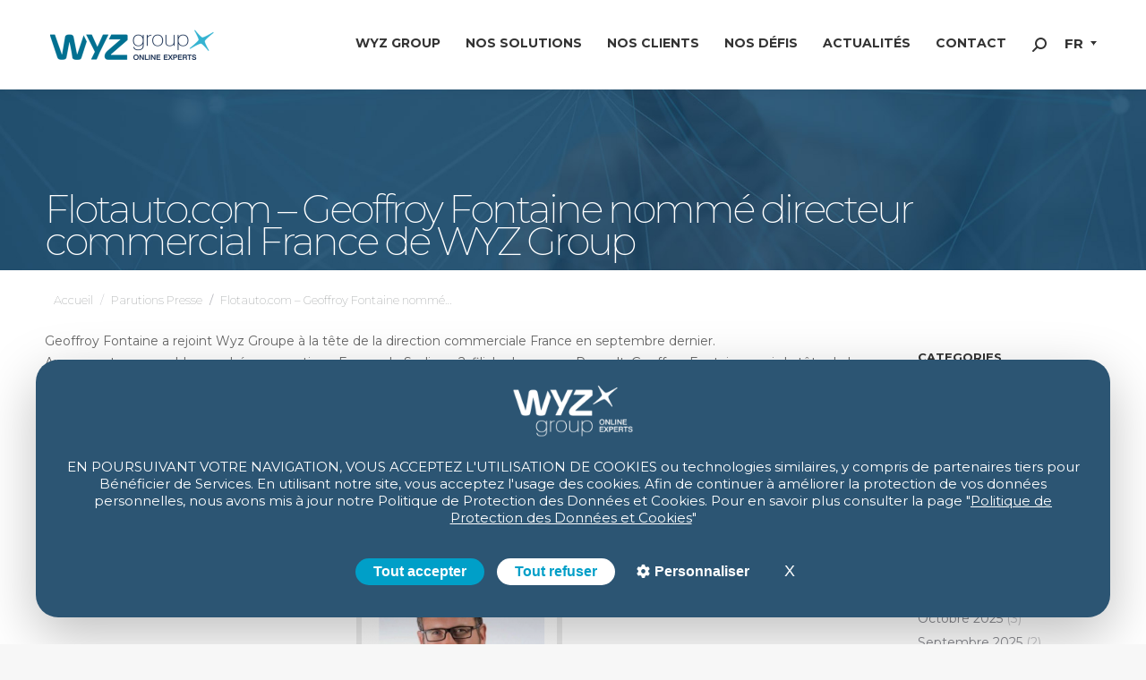

--- FILE ---
content_type: text/html; charset=UTF-8
request_url: https://www.wyzgroup.com/actualite/flotauto-com-geoffroy-fontaine-nomme-directeur-commercial-france-de-wyz-group/
body_size: 24380
content:
<!DOCTYPE html>
<!--[if !(IE 6) | !(IE 7) | !(IE 8)  ]><!-->
<html lang="fr-FR" class="no-js">
<!--<![endif]-->
<head>
	<meta charset="UTF-8" />
				<meta name="viewport" content="width=device-width, initial-scale=1, maximum-scale=1, user-scalable=0"/>
			<meta name="theme-color" content="#1c7595"/>	<link rel="profile" href="https://gmpg.org/xfn/11" />
	<meta name='robots' content='index, follow, max-image-preview:large, max-snippet:-1, max-video-preview:-1' />
<link rel="alternate" hreflang="fr" href="https://www.wyzgroup.com/actualite/flotauto-com-geoffroy-fontaine-nomme-directeur-commercial-france-de-wyz-group/" />
<link rel="alternate" hreflang="x-default" href="https://www.wyzgroup.com/actualite/flotauto-com-geoffroy-fontaine-nomme-directeur-commercial-france-de-wyz-group/" />
<link rel="dns-prefetch" href="//tarteaucitron.io"><link rel="preconnect" href="https://tarteaucitron.io" crossorigin=""><!--cloudflare-no-transform--><script type="text/javascript" src="https://tarteaucitron.io/load.js?domain=www.wyzgroup.com&uuid=3e0f7ea9e26f77277dcba6ec8b4d3f5e96764fbe"></script>
	<!-- This site is optimized with the Yoast SEO plugin v26.6 - https://yoast.com/wordpress/plugins/seo/ -->
	<title>Flotauto.com - Geoffroy Fontaine nommé directeur commercial France de WYZ Group | WYZ Group, des solutions digitales au cœur de l’Après-vente automobile​</title>
<link data-rocket-preload as="style" href="https://fonts.googleapis.com/css?family=Roboto%3A400%2C500%2C600%2C700%7CMontserrat%3A200%2C300%2C400%2C600%2C700%7CRoboto%20Condensed%3A400%2C600%2C700&#038;display=swap" rel="preload">
<link href="https://fonts.googleapis.com/css?family=Roboto%3A400%2C500%2C600%2C700%7CMontserrat%3A200%2C300%2C400%2C600%2C700%7CRoboto%20Condensed%3A400%2C600%2C700&#038;display=swap" media="print" onload="this.media=&#039;all&#039;" rel="stylesheet">
<noscript data-wpr-hosted-gf-parameters=""><link rel="stylesheet" href="https://fonts.googleapis.com/css?family=Roboto%3A400%2C500%2C600%2C700%7CMontserrat%3A200%2C300%2C400%2C600%2C700%7CRoboto%20Condensed%3A400%2C600%2C700&#038;display=swap"></noscript>
	<meta name="description" content="WYZ Group vous propose des outils web innovants incluant l&#039;ensemble des flux de vos partenaires manufacturiers ainsi qu&#039;une solution de dépannage." />
	<link rel="canonical" href="https://www.wyzgroup.com/actualite/flotauto-com-geoffroy-fontaine-nomme-directeur-commercial-france-de-wyz-group/" />
	<meta property="og:locale" content="fr_FR" />
	<meta property="og:type" content="article" />
	<meta property="og:title" content="Flotauto.com - Geoffroy Fontaine nommé directeur commercial France de WYZ Group | WYZ Group, des solutions digitales au cœur de l’Après-vente automobile​" />
	<meta property="og:description" content="WYZ Group vous propose des outils web innovants incluant l&#039;ensemble des flux de vos partenaires manufacturiers ainsi qu&#039;une solution de dépannage." />
	<meta property="og:url" content="https://www.wyzgroup.com/actualite/flotauto-com-geoffroy-fontaine-nomme-directeur-commercial-france-de-wyz-group/" />
	<meta property="og:site_name" content="WYZ Group" />
	<meta property="article:published_time" content="2017-10-10T15:14:57+00:00" />
	<meta property="article:modified_time" content="2019-05-13T12:45:29+00:00" />
	<meta property="og:image" content="https://www.wyzgroup.com/wp-content/uploads/2018/11/wyz-geoffroy-fontaine-2.jpg" />
	<meta property="og:image:width" content="615" />
	<meta property="og:image:height" content="854" />
	<meta property="og:image:type" content="image/jpeg" />
	<meta name="author" content="Marjorie" />
	<meta name="twitter:card" content="summary_large_image" />
	<meta name="twitter:label1" content="Écrit par" />
	<meta name="twitter:data1" content="Marjorie" />
	<meta name="twitter:label2" content="Durée de lecture estimée" />
	<meta name="twitter:data2" content="1 minute" />
	<script type="application/ld+json" class="yoast-schema-graph">{"@context":"https://schema.org","@graph":[{"@type":"WebPage","@id":"https://www.wyzgroup.com/actualite/flotauto-com-geoffroy-fontaine-nomme-directeur-commercial-france-de-wyz-group/","url":"https://www.wyzgroup.com/actualite/flotauto-com-geoffroy-fontaine-nomme-directeur-commercial-france-de-wyz-group/","name":"Flotauto.com - Geoffroy Fontaine nommé directeur commercial France de WYZ Group | WYZ Group, des solutions digitales au cœur de l’Après-vente automobile​","isPartOf":{"@id":"https://www.wyzgroup.com/#website"},"primaryImageOfPage":{"@id":"https://www.wyzgroup.com/actualite/flotauto-com-geoffroy-fontaine-nomme-directeur-commercial-france-de-wyz-group/#primaryimage"},"image":{"@id":"https://www.wyzgroup.com/actualite/flotauto-com-geoffroy-fontaine-nomme-directeur-commercial-france-de-wyz-group/#primaryimage"},"thumbnailUrl":"https://www.wyzgroup.com/wp-content/uploads/2018/11/wyz-geoffroy-fontaine-2.jpg","datePublished":"2017-10-10T15:14:57+00:00","dateModified":"2019-05-13T12:45:29+00:00","author":{"@id":"https://www.wyzgroup.com/#/schema/person/b3dac9d9526664a1dfac5696f8ea854f"},"description":"WYZ Group vous propose des outils web innovants incluant l'ensemble des flux de vos partenaires manufacturiers ainsi qu'une solution de dépannage.","breadcrumb":{"@id":"https://www.wyzgroup.com/actualite/flotauto-com-geoffroy-fontaine-nomme-directeur-commercial-france-de-wyz-group/#breadcrumb"},"inLanguage":"fr-FR","potentialAction":[{"@type":"ReadAction","target":["https://www.wyzgroup.com/actualite/flotauto-com-geoffroy-fontaine-nomme-directeur-commercial-france-de-wyz-group/"]}]},{"@type":"ImageObject","inLanguage":"fr-FR","@id":"https://www.wyzgroup.com/actualite/flotauto-com-geoffroy-fontaine-nomme-directeur-commercial-france-de-wyz-group/#primaryimage","url":"https://www.wyzgroup.com/wp-content/uploads/2018/11/wyz-geoffroy-fontaine-2.jpg","contentUrl":"https://www.wyzgroup.com/wp-content/uploads/2018/11/wyz-geoffroy-fontaine-2.jpg","width":615,"height":854},{"@type":"BreadcrumbList","@id":"https://www.wyzgroup.com/actualite/flotauto-com-geoffroy-fontaine-nomme-directeur-commercial-france-de-wyz-group/#breadcrumb","itemListElement":[{"@type":"ListItem","position":1,"name":"Accueil","item":"https://www.wyzgroup.com/"},{"@type":"ListItem","position":2,"name":"Flotauto.com &#8211; Geoffroy Fontaine nommé directeur commercial France de WYZ Group"}]},{"@type":"WebSite","@id":"https://www.wyzgroup.com/#website","url":"https://www.wyzgroup.com/","name":"WYZ Group","description":"WYZ Group, des solutions digitales au cœur de l’Après-vente automobile​","potentialAction":[{"@type":"SearchAction","target":{"@type":"EntryPoint","urlTemplate":"https://www.wyzgroup.com/?s={search_term_string}"},"query-input":{"@type":"PropertyValueSpecification","valueRequired":true,"valueName":"search_term_string"}}],"inLanguage":"fr-FR"},{"@type":"Person","@id":"https://www.wyzgroup.com/#/schema/person/b3dac9d9526664a1dfac5696f8ea854f","name":"Marjorie","image":{"@type":"ImageObject","inLanguage":"fr-FR","@id":"https://www.wyzgroup.com/#/schema/person/image/","url":"https://secure.gravatar.com/avatar/0664cbac35c98dc8604c91a6fc3c9209975a69213fef239136f7747d0b23ba78?s=96&d=mm&r=g","contentUrl":"https://secure.gravatar.com/avatar/0664cbac35c98dc8604c91a6fc3c9209975a69213fef239136f7747d0b23ba78?s=96&d=mm&r=g","caption":"Marjorie"},"url":"https://www.wyzgroup.com"}]}</script>
	<!-- / Yoast SEO plugin. -->


<link rel='dns-prefetch' href='//fonts.googleapis.com' />
<link href='https://fonts.gstatic.com' crossorigin rel='preconnect' />
<link rel="alternate" type="application/rss+xml" title="WYZ Group &raquo; Flux" href="https://www.wyzgroup.com/feed/" />
<link rel="alternate" type="application/rss+xml" title="WYZ Group &raquo; Flux des commentaires" href="https://www.wyzgroup.com/comments/feed/" />
<link rel="alternate" title="oEmbed (JSON)" type="application/json+oembed" href="https://www.wyzgroup.com/wp-json/oembed/1.0/embed?url=https%3A%2F%2Fwww.wyzgroup.com%2Factualite%2Fflotauto-com-geoffroy-fontaine-nomme-directeur-commercial-france-de-wyz-group%2F" />
<link rel="alternate" title="oEmbed (XML)" type="text/xml+oembed" href="https://www.wyzgroup.com/wp-json/oembed/1.0/embed?url=https%3A%2F%2Fwww.wyzgroup.com%2Factualite%2Fflotauto-com-geoffroy-fontaine-nomme-directeur-commercial-france-de-wyz-group%2F&#038;format=xml" />
<style id='wp-img-auto-sizes-contain-inline-css'>
img:is([sizes=auto i],[sizes^="auto," i]){contain-intrinsic-size:3000px 1500px}
/*# sourceURL=wp-img-auto-sizes-contain-inline-css */
</style>
<style id='wp-emoji-styles-inline-css'>

	img.wp-smiley, img.emoji {
		display: inline !important;
		border: none !important;
		box-shadow: none !important;
		height: 1em !important;
		width: 1em !important;
		margin: 0 0.07em !important;
		vertical-align: -0.1em !important;
		background: none !important;
		padding: 0 !important;
	}
/*# sourceURL=wp-emoji-styles-inline-css */
</style>
<link rel='stylesheet' id='wp-block-library-css' href='https://www.wyzgroup.com/wp-includes/css/dist/block-library/style.min.css?ver=cc16e1' media='all' />
<style id='wp-block-image-inline-css'>
.wp-block-image>a,.wp-block-image>figure>a{display:inline-block}.wp-block-image img{box-sizing:border-box;height:auto;max-width:100%;vertical-align:bottom}@media not (prefers-reduced-motion){.wp-block-image img.hide{visibility:hidden}.wp-block-image img.show{animation:show-content-image .4s}}.wp-block-image[style*=border-radius] img,.wp-block-image[style*=border-radius]>a{border-radius:inherit}.wp-block-image.has-custom-border img{box-sizing:border-box}.wp-block-image.aligncenter{text-align:center}.wp-block-image.alignfull>a,.wp-block-image.alignwide>a{width:100%}.wp-block-image.alignfull img,.wp-block-image.alignwide img{height:auto;width:100%}.wp-block-image .aligncenter,.wp-block-image .alignleft,.wp-block-image .alignright,.wp-block-image.aligncenter,.wp-block-image.alignleft,.wp-block-image.alignright{display:table}.wp-block-image .aligncenter>figcaption,.wp-block-image .alignleft>figcaption,.wp-block-image .alignright>figcaption,.wp-block-image.aligncenter>figcaption,.wp-block-image.alignleft>figcaption,.wp-block-image.alignright>figcaption{caption-side:bottom;display:table-caption}.wp-block-image .alignleft{float:left;margin:.5em 1em .5em 0}.wp-block-image .alignright{float:right;margin:.5em 0 .5em 1em}.wp-block-image .aligncenter{margin-left:auto;margin-right:auto}.wp-block-image :where(figcaption){margin-bottom:1em;margin-top:.5em}.wp-block-image.is-style-circle-mask img{border-radius:9999px}@supports ((-webkit-mask-image:none) or (mask-image:none)) or (-webkit-mask-image:none){.wp-block-image.is-style-circle-mask img{border-radius:0;-webkit-mask-image:url('data:image/svg+xml;utf8,<svg viewBox="0 0 100 100" xmlns="https://www.w3.org/2000/svg"><circle cx="50" cy="50" r="50"/></svg>');mask-image:url('data:image/svg+xml;utf8,<svg viewBox="0 0 100 100" xmlns="https://www.w3.org/2000/svg"><circle cx="50" cy="50" r="50"/></svg>');mask-mode:alpha;-webkit-mask-position:center;mask-position:center;-webkit-mask-repeat:no-repeat;mask-repeat:no-repeat;-webkit-mask-size:contain;mask-size:contain}}:root :where(.wp-block-image.is-style-rounded img,.wp-block-image .is-style-rounded img){border-radius:9999px}.wp-block-image figure{margin:0}.wp-lightbox-container{display:flex;flex-direction:column;position:relative}.wp-lightbox-container img{cursor:zoom-in}.wp-lightbox-container img:hover+button{opacity:1}.wp-lightbox-container button{align-items:center;backdrop-filter:blur(16px) saturate(180%);background-color:#5a5a5a40;border:none;border-radius:4px;cursor:zoom-in;display:flex;height:20px;justify-content:center;opacity:0;padding:0;position:absolute;right:16px;text-align:center;top:16px;width:20px;z-index:100}@media not (prefers-reduced-motion){.wp-lightbox-container button{transition:opacity .2s ease}}.wp-lightbox-container button:focus-visible{outline:3px auto #5a5a5a40;outline:3px auto -webkit-focus-ring-color;outline-offset:3px}.wp-lightbox-container button:hover{cursor:pointer;opacity:1}.wp-lightbox-container button:focus{opacity:1}.wp-lightbox-container button:focus,.wp-lightbox-container button:hover,.wp-lightbox-container button:not(:hover):not(:active):not(.has-background){background-color:#5a5a5a40;border:none}.wp-lightbox-overlay{box-sizing:border-box;cursor:zoom-out;height:100vh;left:0;overflow:hidden;position:fixed;top:0;visibility:hidden;width:100%;z-index:100000}.wp-lightbox-overlay .close-button{align-items:center;cursor:pointer;display:flex;justify-content:center;min-height:40px;min-width:40px;padding:0;position:absolute;right:calc(env(safe-area-inset-right) + 16px);top:calc(env(safe-area-inset-top) + 16px);z-index:5000000}.wp-lightbox-overlay .close-button:focus,.wp-lightbox-overlay .close-button:hover,.wp-lightbox-overlay .close-button:not(:hover):not(:active):not(.has-background){background:none;border:none}.wp-lightbox-overlay .lightbox-image-container{height:var(--wp--lightbox-container-height);left:50%;overflow:hidden;position:absolute;top:50%;transform:translate(-50%,-50%);transform-origin:top left;width:var(--wp--lightbox-container-width);z-index:9999999999}.wp-lightbox-overlay .wp-block-image{align-items:center;box-sizing:border-box;display:flex;height:100%;justify-content:center;margin:0;position:relative;transform-origin:0 0;width:100%;z-index:3000000}.wp-lightbox-overlay .wp-block-image img{height:var(--wp--lightbox-image-height);min-height:var(--wp--lightbox-image-height);min-width:var(--wp--lightbox-image-width);width:var(--wp--lightbox-image-width)}.wp-lightbox-overlay .wp-block-image figcaption{display:none}.wp-lightbox-overlay button{background:none;border:none}.wp-lightbox-overlay .scrim{background-color:#fff;height:100%;opacity:.9;position:absolute;width:100%;z-index:2000000}.wp-lightbox-overlay.active{visibility:visible}@media not (prefers-reduced-motion){.wp-lightbox-overlay.active{animation:turn-on-visibility .25s both}.wp-lightbox-overlay.active img{animation:turn-on-visibility .35s both}.wp-lightbox-overlay.show-closing-animation:not(.active){animation:turn-off-visibility .35s both}.wp-lightbox-overlay.show-closing-animation:not(.active) img{animation:turn-off-visibility .25s both}.wp-lightbox-overlay.zoom.active{animation:none;opacity:1;visibility:visible}.wp-lightbox-overlay.zoom.active .lightbox-image-container{animation:lightbox-zoom-in .4s}.wp-lightbox-overlay.zoom.active .lightbox-image-container img{animation:none}.wp-lightbox-overlay.zoom.active .scrim{animation:turn-on-visibility .4s forwards}.wp-lightbox-overlay.zoom.show-closing-animation:not(.active){animation:none}.wp-lightbox-overlay.zoom.show-closing-animation:not(.active) .lightbox-image-container{animation:lightbox-zoom-out .4s}.wp-lightbox-overlay.zoom.show-closing-animation:not(.active) .lightbox-image-container img{animation:none}.wp-lightbox-overlay.zoom.show-closing-animation:not(.active) .scrim{animation:turn-off-visibility .4s forwards}}@keyframes show-content-image{0%{visibility:hidden}99%{visibility:hidden}to{visibility:visible}}@keyframes turn-on-visibility{0%{opacity:0}to{opacity:1}}@keyframes turn-off-visibility{0%{opacity:1;visibility:visible}99%{opacity:0;visibility:visible}to{opacity:0;visibility:hidden}}@keyframes lightbox-zoom-in{0%{transform:translate(calc((-100vw + var(--wp--lightbox-scrollbar-width))/2 + var(--wp--lightbox-initial-left-position)),calc(-50vh + var(--wp--lightbox-initial-top-position))) scale(var(--wp--lightbox-scale))}to{transform:translate(-50%,-50%) scale(1)}}@keyframes lightbox-zoom-out{0%{transform:translate(-50%,-50%) scale(1);visibility:visible}99%{visibility:visible}to{transform:translate(calc((-100vw + var(--wp--lightbox-scrollbar-width))/2 + var(--wp--lightbox-initial-left-position)),calc(-50vh + var(--wp--lightbox-initial-top-position))) scale(var(--wp--lightbox-scale));visibility:hidden}}
/*# sourceURL=https://www.wyzgroup.com/wp-includes/blocks/image/style.min.css */
</style>
<style id='wp-block-image-theme-inline-css'>
:root :where(.wp-block-image figcaption){color:#555;font-size:13px;text-align:center}.is-dark-theme :root :where(.wp-block-image figcaption){color:#ffffffa6}.wp-block-image{margin:0 0 1em}
/*# sourceURL=https://www.wyzgroup.com/wp-includes/blocks/image/theme.min.css */
</style>
<style id='global-styles-inline-css'>
:root{--wp--preset--aspect-ratio--square: 1;--wp--preset--aspect-ratio--4-3: 4/3;--wp--preset--aspect-ratio--3-4: 3/4;--wp--preset--aspect-ratio--3-2: 3/2;--wp--preset--aspect-ratio--2-3: 2/3;--wp--preset--aspect-ratio--16-9: 16/9;--wp--preset--aspect-ratio--9-16: 9/16;--wp--preset--color--black: #000000;--wp--preset--color--cyan-bluish-gray: #abb8c3;--wp--preset--color--white: #FFF;--wp--preset--color--pale-pink: #f78da7;--wp--preset--color--vivid-red: #cf2e2e;--wp--preset--color--luminous-vivid-orange: #ff6900;--wp--preset--color--luminous-vivid-amber: #fcb900;--wp--preset--color--light-green-cyan: #7bdcb5;--wp--preset--color--vivid-green-cyan: #00d084;--wp--preset--color--pale-cyan-blue: #8ed1fc;--wp--preset--color--vivid-cyan-blue: #0693e3;--wp--preset--color--vivid-purple: #9b51e0;--wp--preset--color--accent: #1c7595;--wp--preset--color--dark-gray: #111;--wp--preset--color--light-gray: #767676;--wp--preset--gradient--vivid-cyan-blue-to-vivid-purple: linear-gradient(135deg,rgb(6,147,227) 0%,rgb(155,81,224) 100%);--wp--preset--gradient--light-green-cyan-to-vivid-green-cyan: linear-gradient(135deg,rgb(122,220,180) 0%,rgb(0,208,130) 100%);--wp--preset--gradient--luminous-vivid-amber-to-luminous-vivid-orange: linear-gradient(135deg,rgb(252,185,0) 0%,rgb(255,105,0) 100%);--wp--preset--gradient--luminous-vivid-orange-to-vivid-red: linear-gradient(135deg,rgb(255,105,0) 0%,rgb(207,46,46) 100%);--wp--preset--gradient--very-light-gray-to-cyan-bluish-gray: linear-gradient(135deg,rgb(238,238,238) 0%,rgb(169,184,195) 100%);--wp--preset--gradient--cool-to-warm-spectrum: linear-gradient(135deg,rgb(74,234,220) 0%,rgb(151,120,209) 20%,rgb(207,42,186) 40%,rgb(238,44,130) 60%,rgb(251,105,98) 80%,rgb(254,248,76) 100%);--wp--preset--gradient--blush-light-purple: linear-gradient(135deg,rgb(255,206,236) 0%,rgb(152,150,240) 100%);--wp--preset--gradient--blush-bordeaux: linear-gradient(135deg,rgb(254,205,165) 0%,rgb(254,45,45) 50%,rgb(107,0,62) 100%);--wp--preset--gradient--luminous-dusk: linear-gradient(135deg,rgb(255,203,112) 0%,rgb(199,81,192) 50%,rgb(65,88,208) 100%);--wp--preset--gradient--pale-ocean: linear-gradient(135deg,rgb(255,245,203) 0%,rgb(182,227,212) 50%,rgb(51,167,181) 100%);--wp--preset--gradient--electric-grass: linear-gradient(135deg,rgb(202,248,128) 0%,rgb(113,206,126) 100%);--wp--preset--gradient--midnight: linear-gradient(135deg,rgb(2,3,129) 0%,rgb(40,116,252) 100%);--wp--preset--font-size--small: 13px;--wp--preset--font-size--medium: 20px;--wp--preset--font-size--large: 36px;--wp--preset--font-size--x-large: 42px;--wp--preset--spacing--20: 0.44rem;--wp--preset--spacing--30: 0.67rem;--wp--preset--spacing--40: 1rem;--wp--preset--spacing--50: 1.5rem;--wp--preset--spacing--60: 2.25rem;--wp--preset--spacing--70: 3.38rem;--wp--preset--spacing--80: 5.06rem;--wp--preset--shadow--natural: 6px 6px 9px rgba(0, 0, 0, 0.2);--wp--preset--shadow--deep: 12px 12px 50px rgba(0, 0, 0, 0.4);--wp--preset--shadow--sharp: 6px 6px 0px rgba(0, 0, 0, 0.2);--wp--preset--shadow--outlined: 6px 6px 0px -3px rgb(255, 255, 255), 6px 6px rgb(0, 0, 0);--wp--preset--shadow--crisp: 6px 6px 0px rgb(0, 0, 0);}:where(.is-layout-flex){gap: 0.5em;}:where(.is-layout-grid){gap: 0.5em;}body .is-layout-flex{display: flex;}.is-layout-flex{flex-wrap: wrap;align-items: center;}.is-layout-flex > :is(*, div){margin: 0;}body .is-layout-grid{display: grid;}.is-layout-grid > :is(*, div){margin: 0;}:where(.wp-block-columns.is-layout-flex){gap: 2em;}:where(.wp-block-columns.is-layout-grid){gap: 2em;}:where(.wp-block-post-template.is-layout-flex){gap: 1.25em;}:where(.wp-block-post-template.is-layout-grid){gap: 1.25em;}.has-black-color{color: var(--wp--preset--color--black) !important;}.has-cyan-bluish-gray-color{color: var(--wp--preset--color--cyan-bluish-gray) !important;}.has-white-color{color: var(--wp--preset--color--white) !important;}.has-pale-pink-color{color: var(--wp--preset--color--pale-pink) !important;}.has-vivid-red-color{color: var(--wp--preset--color--vivid-red) !important;}.has-luminous-vivid-orange-color{color: var(--wp--preset--color--luminous-vivid-orange) !important;}.has-luminous-vivid-amber-color{color: var(--wp--preset--color--luminous-vivid-amber) !important;}.has-light-green-cyan-color{color: var(--wp--preset--color--light-green-cyan) !important;}.has-vivid-green-cyan-color{color: var(--wp--preset--color--vivid-green-cyan) !important;}.has-pale-cyan-blue-color{color: var(--wp--preset--color--pale-cyan-blue) !important;}.has-vivid-cyan-blue-color{color: var(--wp--preset--color--vivid-cyan-blue) !important;}.has-vivid-purple-color{color: var(--wp--preset--color--vivid-purple) !important;}.has-black-background-color{background-color: var(--wp--preset--color--black) !important;}.has-cyan-bluish-gray-background-color{background-color: var(--wp--preset--color--cyan-bluish-gray) !important;}.has-white-background-color{background-color: var(--wp--preset--color--white) !important;}.has-pale-pink-background-color{background-color: var(--wp--preset--color--pale-pink) !important;}.has-vivid-red-background-color{background-color: var(--wp--preset--color--vivid-red) !important;}.has-luminous-vivid-orange-background-color{background-color: var(--wp--preset--color--luminous-vivid-orange) !important;}.has-luminous-vivid-amber-background-color{background-color: var(--wp--preset--color--luminous-vivid-amber) !important;}.has-light-green-cyan-background-color{background-color: var(--wp--preset--color--light-green-cyan) !important;}.has-vivid-green-cyan-background-color{background-color: var(--wp--preset--color--vivid-green-cyan) !important;}.has-pale-cyan-blue-background-color{background-color: var(--wp--preset--color--pale-cyan-blue) !important;}.has-vivid-cyan-blue-background-color{background-color: var(--wp--preset--color--vivid-cyan-blue) !important;}.has-vivid-purple-background-color{background-color: var(--wp--preset--color--vivid-purple) !important;}.has-black-border-color{border-color: var(--wp--preset--color--black) !important;}.has-cyan-bluish-gray-border-color{border-color: var(--wp--preset--color--cyan-bluish-gray) !important;}.has-white-border-color{border-color: var(--wp--preset--color--white) !important;}.has-pale-pink-border-color{border-color: var(--wp--preset--color--pale-pink) !important;}.has-vivid-red-border-color{border-color: var(--wp--preset--color--vivid-red) !important;}.has-luminous-vivid-orange-border-color{border-color: var(--wp--preset--color--luminous-vivid-orange) !important;}.has-luminous-vivid-amber-border-color{border-color: var(--wp--preset--color--luminous-vivid-amber) !important;}.has-light-green-cyan-border-color{border-color: var(--wp--preset--color--light-green-cyan) !important;}.has-vivid-green-cyan-border-color{border-color: var(--wp--preset--color--vivid-green-cyan) !important;}.has-pale-cyan-blue-border-color{border-color: var(--wp--preset--color--pale-cyan-blue) !important;}.has-vivid-cyan-blue-border-color{border-color: var(--wp--preset--color--vivid-cyan-blue) !important;}.has-vivid-purple-border-color{border-color: var(--wp--preset--color--vivid-purple) !important;}.has-vivid-cyan-blue-to-vivid-purple-gradient-background{background: var(--wp--preset--gradient--vivid-cyan-blue-to-vivid-purple) !important;}.has-light-green-cyan-to-vivid-green-cyan-gradient-background{background: var(--wp--preset--gradient--light-green-cyan-to-vivid-green-cyan) !important;}.has-luminous-vivid-amber-to-luminous-vivid-orange-gradient-background{background: var(--wp--preset--gradient--luminous-vivid-amber-to-luminous-vivid-orange) !important;}.has-luminous-vivid-orange-to-vivid-red-gradient-background{background: var(--wp--preset--gradient--luminous-vivid-orange-to-vivid-red) !important;}.has-very-light-gray-to-cyan-bluish-gray-gradient-background{background: var(--wp--preset--gradient--very-light-gray-to-cyan-bluish-gray) !important;}.has-cool-to-warm-spectrum-gradient-background{background: var(--wp--preset--gradient--cool-to-warm-spectrum) !important;}.has-blush-light-purple-gradient-background{background: var(--wp--preset--gradient--blush-light-purple) !important;}.has-blush-bordeaux-gradient-background{background: var(--wp--preset--gradient--blush-bordeaux) !important;}.has-luminous-dusk-gradient-background{background: var(--wp--preset--gradient--luminous-dusk) !important;}.has-pale-ocean-gradient-background{background: var(--wp--preset--gradient--pale-ocean) !important;}.has-electric-grass-gradient-background{background: var(--wp--preset--gradient--electric-grass) !important;}.has-midnight-gradient-background{background: var(--wp--preset--gradient--midnight) !important;}.has-small-font-size{font-size: var(--wp--preset--font-size--small) !important;}.has-medium-font-size{font-size: var(--wp--preset--font-size--medium) !important;}.has-large-font-size{font-size: var(--wp--preset--font-size--large) !important;}.has-x-large-font-size{font-size: var(--wp--preset--font-size--x-large) !important;}
/*# sourceURL=global-styles-inline-css */
</style>

<style id='classic-theme-styles-inline-css'>
/*! This file is auto-generated */
.wp-block-button__link{color:#fff;background-color:#32373c;border-radius:9999px;box-shadow:none;text-decoration:none;padding:calc(.667em + 2px) calc(1.333em + 2px);font-size:1.125em}.wp-block-file__button{background:#32373c;color:#fff;text-decoration:none}
/*# sourceURL=/wp-includes/css/classic-themes.min.css */
</style>
<link rel='stylesheet' id='axss-styles-css' href='https://www.wyzgroup.com/wp-content/plugins/ax-social-stream/public/css/styles.min.css?ver=3.12.3' media='all' />
<link rel='stylesheet' id='axss-grid-css' href='https://www.wyzgroup.com/wp-content/plugins/ax-social-stream/public/css/grid.min.css?ver=3.12.3' media='all' />
<link rel='stylesheet' id='axss-timeline-css' href='https://www.wyzgroup.com/wp-content/plugins/ax-social-stream/public/css/timeline.min.css?ver=3.12.3' media='all' />
<link rel='stylesheet' id='image_switcher_css-css' href='https://www.wyzgroup.com/wp-content/plugins/image-switcher/assets/general-scripts/style.css?ver=1' media='all' />
<link rel='stylesheet' id='sr7css-css' href='//www.wyzgroup.com/wp-content/plugins/revslider/public/css/sr7.css?ver=6.7.40' media='all' />
<link rel='stylesheet' id='the7-font-css' href='https://www.wyzgroup.com/wp-content/themes/dt-the7/fonts/icomoon-the7-font/icomoon-the7-font.min.css?ver=14.0.1.1' media='all' />
<link rel='stylesheet' id='the7-awesome-fonts-css' href='https://www.wyzgroup.com/wp-content/themes/dt-the7/fonts/FontAwesome/css/all.min.css?ver=14.0.1.1' media='all' />
<link rel='stylesheet' id='the7-awesome-fonts-back-css' href='https://www.wyzgroup.com/wp-content/themes/dt-the7/fonts/FontAwesome/back-compat.min.css?ver=14.0.1.1' media='all' />
<link rel='stylesheet' id='the7-Defaults-css' href='https://www.wyzgroup.com/wp-content/uploads/smile_fonts/Defaults/Defaults.css?ver=cc16e1' media='all' />
<link rel='stylesheet' id='js_composer_front-css' href='https://www.wyzgroup.com/wp-content/plugins/js_composer/assets/css/js_composer.min.css?ver=8.7.2' media='all' />

<link rel='stylesheet' id='dt-main-css' href='https://www.wyzgroup.com/wp-content/themes/dt-the7/css/main.min.css?ver=14.0.1.1' media='all' />
<style id='dt-main-inline-css'>
body #load {
  display: block;
  height: 100%;
  overflow: hidden;
  position: fixed;
  width: 100%;
  z-index: 9901;
  opacity: 1;
  visibility: visible;
  transition: all .35s ease-out;
}
.load-wrap {
  width: 100%;
  height: 100%;
  background-position: center center;
  background-repeat: no-repeat;
  text-align: center;
  display: -ms-flexbox;
  display: -ms-flex;
  display: flex;
  -ms-align-items: center;
  -ms-flex-align: center;
  align-items: center;
  -ms-flex-flow: column wrap;
  flex-flow: column wrap;
  -ms-flex-pack: center;
  -ms-justify-content: center;
  justify-content: center;
}
.load-wrap > svg {
  position: absolute;
  top: 50%;
  left: 50%;
  transform: translate(-50%,-50%);
}
#load {
  background: var(--the7-elementor-beautiful-loading-bg,#ffffff);
  --the7-beautiful-spinner-color2: var(--the7-beautiful-spinner-color,rgba(51,51,51,0.3));
}

/*# sourceURL=dt-main-inline-css */
</style>
<link rel='stylesheet' id='the7-custom-scrollbar-css' href='https://www.wyzgroup.com/wp-content/themes/dt-the7/lib/custom-scrollbar/custom-scrollbar.min.css?ver=14.0.1.1' media='all' />
<link rel='stylesheet' id='the7-wpbakery-css' href='https://www.wyzgroup.com/wp-content/themes/dt-the7/css/wpbakery.min.css?ver=14.0.1.1' media='all' />
<link rel='stylesheet' id='the7-core-css' href='https://www.wyzgroup.com/wp-content/plugins/dt-the7-core/assets/css/post-type.min.css?ver=2.7.12' media='all' />
<link rel='stylesheet' id='the7-css-vars-css' href='https://www.wyzgroup.com/wp-content/uploads/the7-css/css-vars.css?ver=a2a773cdd85a' media='all' />
<link rel='stylesheet' id='dt-custom-css' href='https://www.wyzgroup.com/wp-content/uploads/the7-css/custom.css?ver=a2a773cdd85a' media='all' />
<link rel='stylesheet' id='dt-media-css' href='https://www.wyzgroup.com/wp-content/uploads/the7-css/media.css?ver=a2a773cdd85a' media='all' />
<link rel='stylesheet' id='the7-mega-menu-css' href='https://www.wyzgroup.com/wp-content/uploads/the7-css/mega-menu.css?ver=a2a773cdd85a' media='all' />
<link rel='stylesheet' id='wpml.less-css' href='https://www.wyzgroup.com/wp-content/uploads/the7-css/compatibility/wpml.css?ver=a2a773cdd85a' media='all' />
<link rel='stylesheet' id='the7-elements-css' href='https://www.wyzgroup.com/wp-content/uploads/the7-css/post-type-dynamic.css?ver=a2a773cdd85a' media='all' />
<link rel='stylesheet' id='style-css' href='https://www.wyzgroup.com/wp-content/themes/dt-the7-child/style.css?ver=14.0.1.1' media='all' />
<script src="https://www.wyzgroup.com/wp-includes/js/jquery/jquery.min.js?ver=3.7.1" id="jquery-core-js"></script>
<script src="https://www.wyzgroup.com/wp-includes/js/jquery/jquery-migrate.min.js?ver=3.4.1" id="jquery-migrate-js"></script>
<script id="wpml-cookie-js-extra">
var wpml_cookies = {"wp-wpml_current_language":{"value":"fr","expires":1,"path":"/"}};
var wpml_cookies = {"wp-wpml_current_language":{"value":"fr","expires":1,"path":"/"}};
//# sourceURL=wpml-cookie-js-extra
</script>
<script src="https://www.wyzgroup.com/wp-content/plugins/sitepress-multilingual-cms/res/js/cookies/language-cookie.js?ver=486900" id="wpml-cookie-js" defer data-wp-strategy="defer"></script>
<script src="//www.wyzgroup.com/wp-content/plugins/revslider/public/js/libs/tptools.js?ver=6.7.40" id="tp-tools-js" async data-wp-strategy="async"></script>
<script src="//www.wyzgroup.com/wp-content/plugins/revslider/public/js/sr7.js?ver=6.7.40" id="sr7-js" async data-wp-strategy="async"></script>
<script src="https://www.wyzgroup.com/wp-content/plugins/sitepress-multilingual-cms/templates/language-switchers/legacy-dropdown-click/script.min.js?ver=1" id="wpml-legacy-dropdown-click-0-js"></script>
<script src="https://www.wyzgroup.com/wp-content/plugins/wp-charts/js/Chart.min.js?ver=cc16e1" id="charts-js-js"></script>
<script id="dt-above-fold-js-extra">
var dtLocal = {"themeUrl":"https://www.wyzgroup.com/wp-content/themes/dt-the7","passText":"Pour voir ce contenu, entrer le mots de passe:","moreButtonText":{"loading":"Chargement ...","loadMore":"Charger la suite"},"postID":"1713","ajaxurl":"https://www.wyzgroup.com/wp-admin/admin-ajax.php","REST":{"baseUrl":"https://www.wyzgroup.com/wp-json/the7/v1","endpoints":{"sendMail":"/send-mail"}},"contactMessages":{"required":"One or more fields have an error. Please check and try again.","terms":"Veuillez accepter la politique de confidentialit\u00e9.","fillTheCaptchaError":"Veuillez remplir le captcha."},"captchaSiteKey":"","ajaxNonce":"cfc05134a3","pageData":"","themeSettings":{"smoothScroll":"off","lazyLoading":false,"desktopHeader":{"height":100},"ToggleCaptionEnabled":"disabled","ToggleCaption":"Navigation","floatingHeader":{"showAfter":10,"showMenu":true,"height":60,"logo":{"showLogo":true,"html":"\u003Cimg class=\" preload-me\" src=\"https://www.wyzgroup.com/wp-content/uploads/2019/03/wyz-group-2019-372x70.png\" srcset=\"https://www.wyzgroup.com/wp-content/uploads/2019/03/wyz-group-2019-372x70.png 372w\" width=\"186\" height=\"35\"   sizes=\"186px\" alt=\"WYZ Group\" /\u003E","url":"https://www.wyzgroup.com/"}},"topLine":{"floatingTopLine":{"logo":{"showLogo":false,"html":""}}},"mobileHeader":{"firstSwitchPoint":1050,"secondSwitchPoint":778,"firstSwitchPointHeight":80,"secondSwitchPointHeight":60,"mobileToggleCaptionEnabled":"disabled","mobileToggleCaption":"Menu"},"stickyMobileHeaderFirstSwitch":{"logo":{"html":"\u003Cimg class=\" preload-me\" src=\"https://www.wyzgroup.com/wp-content/uploads/2019/03/wyz-group-2019-372x70.png\" srcset=\"https://www.wyzgroup.com/wp-content/uploads/2019/03/wyz-group-2019-372x70.png 372w\" width=\"186\" height=\"35\"   sizes=\"186px\" alt=\"WYZ Group\" /\u003E"}},"stickyMobileHeaderSecondSwitch":{"logo":{"html":"\u003Cimg class=\" preload-me\" src=\"https://www.wyzgroup.com/wp-content/uploads/2019/03/wyz-group-2019-372x70.png\" srcset=\"https://www.wyzgroup.com/wp-content/uploads/2019/03/wyz-group-2019-372x70.png 372w\" width=\"186\" height=\"35\"   sizes=\"186px\" alt=\"WYZ Group\" /\u003E"}},"sidebar":{"switchPoint":990},"boxedWidth":"1340px"},"VCMobileScreenWidth":"768"};
var dtShare = {"shareButtonText":{"facebook":"Partager sur Facebook","twitter":"Share on X","pinterest":"Partager sur Pinterest","linkedin":"Partager sur Linkedin","whatsapp":"Partager sur Whatsapp"},"overlayOpacity":"85"};
//# sourceURL=dt-above-fold-js-extra
</script>
<script src="https://www.wyzgroup.com/wp-content/themes/dt-the7/js/above-the-fold.min.js?ver=14.0.1.1" id="dt-above-fold-js"></script>
<script></script><link rel="https://api.w.org/" href="https://www.wyzgroup.com/wp-json/" /><link rel="alternate" title="JSON" type="application/json" href="https://www.wyzgroup.com/wp-json/wp/v2/posts/1713" /><link rel="EditURI" type="application/rsd+xml" title="RSD" href="https://www.wyzgroup.com/xmlrpc.php?rsd" />

<link rel='shortlink' href='https://www.wyzgroup.com/?p=1713' />
<!-- Google tag (gtag.js) -->
<script async src="https://www.googletagmanager.com/gtag/js?id=G-30Z5Y56FF6"></script>
<script>
  window.dataLayer = window.dataLayer || [];
  function gtag(){dataLayer.push(arguments);}
  gtag('js', new Date());
  gtag('config', 'G-30Z5Y56FF6');
</script>
<!--[if lte IE 8]><script src="https://www.wyzgroup.com/wp-content/plugins/wp-charts/js/excanvas.compiled.js"></script><![endif]-->	<style>
    			/*wp_charts_js responsive canvas CSS override*/
    			.wp_charts_canvas {
    				width:100%!important;
    				max-width:100%;
    			}

    			@media screen and (max-width:480px) {
    				div.wp-chart-wrap {
    					width:100%!important;
    					float: none!important;
						margin-left: auto!important;
						margin-right: auto!important;
						text-align: center;
    				}
    			}
    		</style><meta name="generator" content="Powered by WPBakery Page Builder - drag and drop page builder for WordPress."/>
<link rel="preconnect" href="https://fonts.googleapis.com">
<link rel="preconnect" href="https://fonts.gstatic.com/" crossorigin>
<meta name="generator" content="Powered by Slider Revolution 6.7.40 - responsive, Mobile-Friendly Slider Plugin for WordPress with comfortable drag and drop interface." />
<script type="text/javascript" id="the7-loader-script">
document.addEventListener("DOMContentLoaded", function(event) {
	var load = document.getElementById("load");
	if(!load.classList.contains('loader-removed')){
		var removeLoading = setTimeout(function() {
			load.className += " loader-removed";
		}, 300);
	}
});
</script>
		<link rel="icon" href="https://www.wyzgroup.com/wp-content/uploads/2019/04/favicon.png" type="image/png" sizes="32x32"/><link rel="apple-touch-icon" sizes="152x152" href="https://www.wyzgroup.com/wp-content/uploads/2019/02/wyz-group-apptouchicon.jpg"><script>
	window._tpt			??= {};
	window.SR7			??= {};
	_tpt.R				??= {};
	_tpt.R.fonts		??= {};
	_tpt.R.fonts.customFonts??= {};
	SR7.devMode			=  false;
	SR7.F 				??= {};
	SR7.G				??= {};
	SR7.LIB				??= {};
	SR7.E				??= {};
	SR7.E.gAddons		??= {};
	SR7.E.php 			??= {};
	SR7.E.nonce			= '65bc256851';
	SR7.E.ajaxurl		= 'https://www.wyzgroup.com/wp-admin/admin-ajax.php';
	SR7.E.resturl		= 'https://www.wyzgroup.com/wp-json/';
	SR7.E.slug_path		= 'revslider/revslider.php';
	SR7.E.slug			= 'revslider';
	SR7.E.plugin_url	= 'https://www.wyzgroup.com/wp-content/plugins/revslider/';
	SR7.E.wp_plugin_url = 'https://www.wyzgroup.com/wp-content/plugins/';
	SR7.E.revision		= '6.7.40';
	SR7.E.fontBaseUrl	= '';
	SR7.G.breakPoints 	= [1240,1024,778,480];
	SR7.G.fSUVW 		= false;
	SR7.E.modules 		= ['module','page','slide','layer','draw','animate','srtools','canvas','defaults','carousel','navigation','media','modifiers','migration'];
	SR7.E.libs 			= ['WEBGL'];
	SR7.E.css 			= ['csslp','cssbtns','cssfilters','cssnav','cssmedia'];
	SR7.E.resources		= {};
	SR7.E.ytnc			= false;
	SR7.E.wpml			??= {};
	SR7.E.wpml.lang		= 'fr';
	SR7.JSON			??= {};
/*! Slider Revolution 7.0 - Page Processor */
!function(){"use strict";window.SR7??={},window._tpt??={},SR7.version="Slider Revolution 6.7.16",_tpt.getMobileZoom=()=>_tpt.is_mobile?document.documentElement.clientWidth/window.innerWidth:1,_tpt.getWinDim=function(t){_tpt.screenHeightWithUrlBar??=window.innerHeight;let e=SR7.F?.modal?.visible&&SR7.M[SR7.F.module.getIdByAlias(SR7.F.modal.requested)];_tpt.scrollBar=window.innerWidth!==document.documentElement.clientWidth||e&&window.innerWidth!==e.c.module.clientWidth,_tpt.winW=_tpt.getMobileZoom()*window.innerWidth-(_tpt.scrollBar||"prepare"==t?_tpt.scrollBarW??_tpt.mesureScrollBar():0),_tpt.winH=_tpt.getMobileZoom()*window.innerHeight,_tpt.winWAll=document.documentElement.clientWidth},_tpt.getResponsiveLevel=function(t,e){return SR7.G.fSUVW?_tpt.closestGE(t,window.innerWidth):_tpt.closestGE(t,_tpt.winWAll)},_tpt.mesureScrollBar=function(){let t=document.createElement("div");return t.className="RSscrollbar-measure",t.style.width="100px",t.style.height="100px",t.style.overflow="scroll",t.style.position="absolute",t.style.top="-9999px",document.body.appendChild(t),_tpt.scrollBarW=t.offsetWidth-t.clientWidth,document.body.removeChild(t),_tpt.scrollBarW},_tpt.loadCSS=async function(t,e,s){return s?_tpt.R.fonts.required[e].status=1:(_tpt.R[e]??={},_tpt.R[e].status=1),new Promise(((i,n)=>{if(_tpt.isStylesheetLoaded(t))s?_tpt.R.fonts.required[e].status=2:_tpt.R[e].status=2,i();else{const o=document.createElement("link");o.rel="stylesheet";let l="text",r="css";o["type"]=l+"/"+r,o.href=t,o.onload=()=>{s?_tpt.R.fonts.required[e].status=2:_tpt.R[e].status=2,i()},o.onerror=()=>{s?_tpt.R.fonts.required[e].status=3:_tpt.R[e].status=3,n(new Error(`Failed to load CSS: ${t}`))},document.head.appendChild(o)}}))},_tpt.addContainer=function(t){const{tag:e="div",id:s,class:i,datas:n,textContent:o,iHTML:l}=t,r=document.createElement(e);if(s&&""!==s&&(r.id=s),i&&""!==i&&(r.className=i),n)for(const[t,e]of Object.entries(n))"style"==t?r.style.cssText=e:r.setAttribute(`data-${t}`,e);return o&&(r.textContent=o),l&&(r.innerHTML=l),r},_tpt.collector=function(){return{fragment:new DocumentFragment,add(t){var e=_tpt.addContainer(t);return this.fragment.appendChild(e),e},append(t){t.appendChild(this.fragment)}}},_tpt.isStylesheetLoaded=function(t){let e=t.split("?")[0];return Array.from(document.querySelectorAll('link[rel="stylesheet"], link[rel="preload"]')).some((t=>t.href.split("?")[0]===e))},_tpt.preloader={requests:new Map,preloaderTemplates:new Map,show:function(t,e){if(!e||!t)return;const{type:s,color:i}=e;if(s<0||"off"==s)return;const n=`preloader_${s}`;let o=this.preloaderTemplates.get(n);o||(o=this.build(s,i),this.preloaderTemplates.set(n,o)),this.requests.has(t)||this.requests.set(t,{count:0});const l=this.requests.get(t);clearTimeout(l.timer),l.count++,1===l.count&&(l.timer=setTimeout((()=>{l.preloaderClone=o.cloneNode(!0),l.anim&&l.anim.kill(),void 0!==_tpt.gsap?l.anim=_tpt.gsap.fromTo(l.preloaderClone,1,{opacity:0},{opacity:1}):l.preloaderClone.classList.add("sr7-fade-in"),t.appendChild(l.preloaderClone)}),150))},hide:function(t){if(!this.requests.has(t))return;const e=this.requests.get(t);e.count--,e.count<0&&(e.count=0),e.anim&&e.anim.kill(),0===e.count&&(clearTimeout(e.timer),e.preloaderClone&&(e.preloaderClone.classList.remove("sr7-fade-in"),e.anim=_tpt.gsap.to(e.preloaderClone,.3,{opacity:0,onComplete:function(){e.preloaderClone.remove()}})))},state:function(t){if(!this.requests.has(t))return!1;return this.requests.get(t).count>0},build:(t,e="#ffffff",s="")=>{if(t<0||"off"===t)return null;const i=parseInt(t);if(t="prlt"+i,isNaN(i))return null;if(_tpt.loadCSS(SR7.E.plugin_url+"public/css/preloaders/t"+i+".css","preloader_"+t),isNaN(i)||i<6){const n=`background-color:${e}`,o=1===i||2==i?n:"",l=3===i||4==i?n:"",r=_tpt.collector();["dot1","dot2","bounce1","bounce2","bounce3"].forEach((t=>r.add({tag:"div",class:t,datas:{style:l}})));const d=_tpt.addContainer({tag:"sr7-prl",class:`${t} ${s}`,datas:{style:o}});return r.append(d),d}{let n={};if(7===i){let t;e.startsWith("#")?(t=e.replace("#",""),t=`rgba(${parseInt(t.substring(0,2),16)}, ${parseInt(t.substring(2,4),16)}, ${parseInt(t.substring(4,6),16)}, `):e.startsWith("rgb")&&(t=e.slice(e.indexOf("(")+1,e.lastIndexOf(")")).split(",").map((t=>t.trim())),t=`rgba(${t[0]}, ${t[1]}, ${t[2]}, `),t&&(n.style=`border-top-color: ${t}0.65); border-bottom-color: ${t}0.15); border-left-color: ${t}0.65); border-right-color: ${t}0.15)`)}else 12===i&&(n.style=`background:${e}`);const o=[10,0,4,2,5,9,0,4,4,2][i-6],l=_tpt.collector(),r=l.add({tag:"div",class:"sr7-prl-inner",datas:n});Array.from({length:o}).forEach((()=>r.appendChild(l.add({tag:"span",datas:{style:`background:${e}`}}))));const d=_tpt.addContainer({tag:"sr7-prl",class:`${t} ${s}`});return l.append(d),d}}},SR7.preLoader={show:(t,e)=>{"off"!==(SR7.M[t]?.settings?.pLoader?.type??"off")&&_tpt.preloader.show(e||SR7.M[t].c.module,SR7.M[t]?.settings?.pLoader??{color:"#fff",type:10})},hide:(t,e)=>{"off"!==(SR7.M[t]?.settings?.pLoader?.type??"off")&&_tpt.preloader.hide(e||SR7.M[t].c.module)},state:(t,e)=>_tpt.preloader.state(e||SR7.M[t].c.module)},_tpt.prepareModuleHeight=function(t){window.SR7.M??={},window.SR7.M[t.id]??={},"ignore"==t.googleFont&&(SR7.E.ignoreGoogleFont=!0);let e=window.SR7.M[t.id];if(null==_tpt.scrollBarW&&_tpt.mesureScrollBar(),e.c??={},e.states??={},e.settings??={},e.settings.size??={},t.fixed&&(e.settings.fixed=!0),e.c.module=document.querySelector("sr7-module#"+t.id),e.c.adjuster=e.c.module.getElementsByTagName("sr7-adjuster")[0],e.c.content=e.c.module.getElementsByTagName("sr7-content")[0],"carousel"==t.type&&(e.c.carousel=e.c.content.getElementsByTagName("sr7-carousel")[0]),null==e.c.module||null==e.c.module)return;t.plType&&t.plColor&&(e.settings.pLoader={type:t.plType,color:t.plColor}),void 0===t.plType||"off"===t.plType||SR7.preLoader.state(t.id)&&SR7.preLoader.state(t.id,e.c.module)||SR7.preLoader.show(t.id,e.c.module),_tpt.winW||_tpt.getWinDim("prepare"),_tpt.getWinDim();let s=""+e.c.module.dataset?.modal;"modal"==s||"true"==s||"undefined"!==s&&"false"!==s||(e.settings.size.fullWidth=t.size.fullWidth,e.LEV??=_tpt.getResponsiveLevel(window.SR7.G.breakPoints,t.id),t.vpt=_tpt.fillArray(t.vpt,5),e.settings.vPort=t.vpt[e.LEV],void 0!==t.el&&"720"==t.el[4]&&t.gh[4]!==t.el[4]&&"960"==t.el[3]&&t.gh[3]!==t.el[3]&&"768"==t.el[2]&&t.gh[2]!==t.el[2]&&delete t.el,e.settings.size.height=null==t.el||null==t.el[e.LEV]||0==t.el[e.LEV]||"auto"==t.el[e.LEV]?_tpt.fillArray(t.gh,5,-1):_tpt.fillArray(t.el,5,-1),e.settings.size.width=_tpt.fillArray(t.gw,5,-1),e.settings.size.minHeight=_tpt.fillArray(t.mh??[0],5,-1),e.cacheSize={fullWidth:e.settings.size?.fullWidth,fullHeight:e.settings.size?.fullHeight},void 0!==t.off&&(t.off?.t&&(e.settings.size.m??={})&&(e.settings.size.m.t=t.off.t),t.off?.b&&(e.settings.size.m??={})&&(e.settings.size.m.b=t.off.b),t.off?.l&&(e.settings.size.p??={})&&(e.settings.size.p.l=t.off.l),t.off?.r&&(e.settings.size.p??={})&&(e.settings.size.p.r=t.off.r),e.offsetPrepared=!0),_tpt.updatePMHeight(t.id,t,!0))},_tpt.updatePMHeight=(t,e,s)=>{let i=SR7.M[t];var n=i.settings.size.fullWidth?_tpt.winW:i.c.module.parentNode.offsetWidth;n=0===n||isNaN(n)?_tpt.winW:n;let o=i.settings.size.width[i.LEV]||i.settings.size.width[i.LEV++]||i.settings.size.width[i.LEV--]||n,l=i.settings.size.height[i.LEV]||i.settings.size.height[i.LEV++]||i.settings.size.height[i.LEV--]||0,r=i.settings.size.minHeight[i.LEV]||i.settings.size.minHeight[i.LEV++]||i.settings.size.minHeight[i.LEV--]||0;if(l="auto"==l?0:l,l=parseInt(l),"carousel"!==e.type&&(n-=parseInt(e.onw??0)||0),i.MP=!i.settings.size.fullWidth&&n<o||_tpt.winW<o?Math.min(1,n/o):1,e.size.fullScreen||e.size.fullHeight){let t=parseInt(e.fho)||0,s=(""+e.fho).indexOf("%")>-1;e.newh=_tpt.winH-(s?_tpt.winH*t/100:t)}else e.newh=i.MP*Math.max(l,r);if(e.newh+=(parseInt(e.onh??0)||0)+(parseInt(e.carousel?.pt)||0)+(parseInt(e.carousel?.pb)||0),void 0!==e.slideduration&&(e.newh=Math.max(e.newh,parseInt(e.slideduration)/3)),e.shdw&&_tpt.buildShadow(e.id,e),i.c.adjuster.style.height=e.newh+"px",i.c.module.style.height=e.newh+"px",i.c.content.style.height=e.newh+"px",i.states.heightPrepared=!0,i.dims??={},i.dims.moduleRect=i.c.module.getBoundingClientRect(),i.c.content.style.left="-"+i.dims.moduleRect.left+"px",!i.settings.size.fullWidth)return s&&requestAnimationFrame((()=>{n!==i.c.module.parentNode.offsetWidth&&_tpt.updatePMHeight(e.id,e)})),void _tpt.bgStyle(e.id,e,window.innerWidth==_tpt.winW,!0);_tpt.bgStyle(e.id,e,window.innerWidth==_tpt.winW,!0),requestAnimationFrame((function(){s&&requestAnimationFrame((()=>{n!==i.c.module.parentNode.offsetWidth&&_tpt.updatePMHeight(e.id,e)}))})),i.earlyResizerFunction||(i.earlyResizerFunction=function(){requestAnimationFrame((function(){_tpt.getWinDim(),_tpt.moduleDefaults(e.id,e),_tpt.updateSlideBg(t,!0)}))},window.addEventListener("resize",i.earlyResizerFunction))},_tpt.buildShadow=function(t,e){let s=SR7.M[t];null==s.c.shadow&&(s.c.shadow=document.createElement("sr7-module-shadow"),s.c.shadow.classList.add("sr7-shdw-"+e.shdw),s.c.content.appendChild(s.c.shadow))},_tpt.bgStyle=async(t,e,s,i,n)=>{const o=SR7.M[t];if((e=e??o.settings).fixed&&!o.c.module.classList.contains("sr7-top-fixed")&&(o.c.module.classList.add("sr7-top-fixed"),o.c.module.style.position="fixed",o.c.module.style.width="100%",o.c.module.style.top="0px",o.c.module.style.left="0px",o.c.module.style.pointerEvents="none",o.c.module.style.zIndex=5e3,o.c.content.style.pointerEvents="none"),null==o.c.bgcanvas){let t=document.createElement("sr7-module-bg"),l=!1;if("string"==typeof e?.bg?.color&&e?.bg?.color.includes("{"))if(_tpt.gradient&&_tpt.gsap)e.bg.color=_tpt.gradient.convert(e.bg.color);else try{let t=JSON.parse(e.bg.color);(t?.orig||t?.string)&&(e.bg.color=JSON.parse(e.bg.color))}catch(t){return}let r="string"==typeof e?.bg?.color?e?.bg?.color||"transparent":e?.bg?.color?.string??e?.bg?.color?.orig??e?.bg?.color?.color??"transparent";if(t.style["background"+(String(r).includes("grad")?"":"Color")]=r,("transparent"!==r||n)&&(l=!0),o.offsetPrepared&&(t.style.visibility="hidden"),e?.bg?.image?.src&&(t.style.backgroundImage=`url(${e?.bg?.image.src})`,t.style.backgroundSize=""==(e.bg.image?.size??"")?"cover":e.bg.image.size,t.style.backgroundPosition=e.bg.image.position,t.style.backgroundRepeat=""==e.bg.image.repeat||null==e.bg.image.repeat?"no-repeat":e.bg.image.repeat,l=!0),!l)return;o.c.bgcanvas=t,e.size.fullWidth?t.style.width=_tpt.winW-(s&&_tpt.winH<document.body.offsetHeight?_tpt.scrollBarW:0)+"px":i&&(t.style.width=o.c.module.offsetWidth+"px"),e.sbt?.use?o.c.content.appendChild(o.c.bgcanvas):o.c.module.appendChild(o.c.bgcanvas)}o.c.bgcanvas.style.height=void 0!==e.newh?e.newh+"px":("carousel"==e.type?o.dims.module.h:o.dims.content.h)+"px",o.c.bgcanvas.style.left=!s&&e.sbt?.use||o.c.bgcanvas.closest("SR7-CONTENT")?"0px":"-"+(o?.dims?.moduleRect?.left??0)+"px"},_tpt.updateSlideBg=function(t,e){const s=SR7.M[t];let i=s.settings;s?.c?.bgcanvas&&(i.size.fullWidth?s.c.bgcanvas.style.width=_tpt.winW-(e&&_tpt.winH<document.body.offsetHeight?_tpt.scrollBarW:0)+"px":preparing&&(s.c.bgcanvas.style.width=s.c.module.offsetWidth+"px"))},_tpt.moduleDefaults=(t,e)=>{let s=SR7.M[t];null!=s&&null!=s.c&&null!=s.c.module&&(s.dims??={},s.dims.moduleRect=s.c.module.getBoundingClientRect(),s.c.content.style.left="-"+s.dims.moduleRect.left+"px",s.c.content.style.width=_tpt.winW-_tpt.scrollBarW+"px","carousel"==e.type&&(s.c.module.style.overflow="visible"),_tpt.bgStyle(t,e,window.innerWidth==_tpt.winW))},_tpt.getOffset=t=>{var e=t.getBoundingClientRect(),s=window.pageXOffset||document.documentElement.scrollLeft,i=window.pageYOffset||document.documentElement.scrollTop;return{top:e.top+i,left:e.left+s}},_tpt.fillArray=function(t,e){let s,i;t=Array.isArray(t)?t:[t];let n=Array(e),o=t.length;for(i=0;i<t.length;i++)n[i+(e-o)]=t[i],null==s&&"#"!==t[i]&&(s=t[i]);for(let t=0;t<e;t++)void 0!==n[t]&&"#"!=n[t]||(n[t]=s),s=n[t];return n},_tpt.closestGE=function(t,e){let s=Number.MAX_VALUE,i=-1;for(let n=0;n<t.length;n++)t[n]-1>=e&&t[n]-1-e<s&&(s=t[n]-1-e,i=n);return++i}}();</script>
<noscript><style> .wpb_animate_when_almost_visible { opacity: 1; }</style></noscript><style id='the7-custom-inline-css' type='text/css'>
.titreRS { 
	font: normal 300 19px / 22px "Montserrat", Helvetica, Arial, Verdana, sans-serif;
}

.wpb_wrapper a {
	color: #4E7EA2;
}

.counter_suffix {
	margin-left:10px;
}

.stats-block {
	margin-bottom:10px !important;
}

.ff-loadmore-wrapper {
display: none;
}

.ff-layout-grid {
    min-height: 10px !important;
}
</style>
<meta name="generator" content="WP Rocket 3.20.2" data-wpr-features="wpr_preload_links wpr_desktop" /></head>
<body id="the7-body" class="wp-singular post-template-default single single-post postid-1713 single-format-standard wp-embed-responsive wp-theme-dt-the7 wp-child-theme-dt-the7-child the7-core-ver-2.7.12 no-comments fancy-header-on dt-responsive-on right-mobile-menu-close-icon ouside-menu-close-icon mobile-hamburger-close-bg-enable mobile-hamburger-close-bg-hover-enable  fade-medium-mobile-menu-close-icon fade-medium-menu-close-icon srcset-enabled btn-flat custom-btn-color custom-btn-hover-color phantom-sticky phantom-shadow-decoration phantom-custom-logo-on sticky-mobile-header top-header first-switch-logo-left first-switch-menu-right second-switch-logo-left second-switch-menu-right right-mobile-menu layzr-loading-on dt-wpml popup-message-style the7-ver-14.0.1.1 dt-fa-compatibility wpb-js-composer js-comp-ver-8.7.2 vc_responsive">
<!-- The7 14.0.1.1 -->
<div data-rocket-location-hash="4c9645055ad6bbf631153f61b4fe6456" id="load" class="spinner-loader">
	<div data-rocket-location-hash="fc1ec903582e2b6046c8b83477752bd5" class="load-wrap"><style type="text/css">
    [class*="the7-spinner-animate-"]{
        animation: spinner-animation 1s cubic-bezier(1,1,1,1) infinite;
        x:46.5px;
        y:40px;
        width:7px;
        height:20px;
        fill:var(--the7-beautiful-spinner-color2);
        opacity: 0.2;
    }
    .the7-spinner-animate-2{
        animation-delay: 0.083s;
    }
    .the7-spinner-animate-3{
        animation-delay: 0.166s;
    }
    .the7-spinner-animate-4{
         animation-delay: 0.25s;
    }
    .the7-spinner-animate-5{
         animation-delay: 0.33s;
    }
    .the7-spinner-animate-6{
         animation-delay: 0.416s;
    }
    .the7-spinner-animate-7{
         animation-delay: 0.5s;
    }
    .the7-spinner-animate-8{
         animation-delay: 0.58s;
    }
    .the7-spinner-animate-9{
         animation-delay: 0.666s;
    }
    .the7-spinner-animate-10{
         animation-delay: 0.75s;
    }
    .the7-spinner-animate-11{
        animation-delay: 0.83s;
    }
    .the7-spinner-animate-12{
        animation-delay: 0.916s;
    }
    @keyframes spinner-animation{
        from {
            opacity: 1;
        }
        to{
            opacity: 0;
        }
    }
</style>
<svg width="75px" height="75px" xmlns="https://www.w3.org/2000/svg" viewBox="0 0 100 100" preserveAspectRatio="xMidYMid">
	<rect class="the7-spinner-animate-1" rx="5" ry="5" transform="rotate(0 50 50) translate(0 -30)"></rect>
	<rect class="the7-spinner-animate-2" rx="5" ry="5" transform="rotate(30 50 50) translate(0 -30)"></rect>
	<rect class="the7-spinner-animate-3" rx="5" ry="5" transform="rotate(60 50 50) translate(0 -30)"></rect>
	<rect class="the7-spinner-animate-4" rx="5" ry="5" transform="rotate(90 50 50) translate(0 -30)"></rect>
	<rect class="the7-spinner-animate-5" rx="5" ry="5" transform="rotate(120 50 50) translate(0 -30)"></rect>
	<rect class="the7-spinner-animate-6" rx="5" ry="5" transform="rotate(150 50 50) translate(0 -30)"></rect>
	<rect class="the7-spinner-animate-7" rx="5" ry="5" transform="rotate(180 50 50) translate(0 -30)"></rect>
	<rect class="the7-spinner-animate-8" rx="5" ry="5" transform="rotate(210 50 50) translate(0 -30)"></rect>
	<rect class="the7-spinner-animate-9" rx="5" ry="5" transform="rotate(240 50 50) translate(0 -30)"></rect>
	<rect class="the7-spinner-animate-10" rx="5" ry="5" transform="rotate(270 50 50) translate(0 -30)"></rect>
	<rect class="the7-spinner-animate-11" rx="5" ry="5" transform="rotate(300 50 50) translate(0 -30)"></rect>
	<rect class="the7-spinner-animate-12" rx="5" ry="5" transform="rotate(330 50 50) translate(0 -30)"></rect>
</svg></div>
</div>
<div id="page" >
	<a class="skip-link screen-reader-text" href="#content">Aller au contenu</a>

<div class="masthead inline-header right widgets full-height shadow-decoration shadow-mobile-header-decoration small-mobile-menu-icon dt-parent-menu-clickable show-sub-menu-on-hover show-mobile-logo" >

	<div data-rocket-location-hash="3b628daf20939e833a65a945e13f58a8" class="top-bar line-content top-bar-empty top-bar-line-hide">
	<div class="top-bar-bg" ></div>
	<div class="mini-widgets left-widgets"></div><div class="mini-widgets right-widgets"></div></div>

	<header data-rocket-location-hash="23fa13b45ac73272d8ee7c1585217a21" class="header-bar" role="banner">

		<div class="branding">
	<div id="site-title" class="assistive-text">WYZ Group</div>
	<div id="site-description" class="assistive-text">WYZ Group, des solutions digitales au cœur de l’Après-vente automobile​</div>
	<a class="" href="https://www.wyzgroup.com/"><img class=" preload-me" src="https://www.wyzgroup.com/wp-content/uploads/2019/03/wyz-group-2019-372x70.png" srcset="https://www.wyzgroup.com/wp-content/uploads/2019/03/wyz-group-2019-372x70.png 372w" width="186" height="35"   sizes="186px" alt="WYZ Group" /><img class="mobile-logo preload-me" src="https://www.wyzgroup.com/wp-content/uploads/2019/03/wyz-group-2019-372x70.png" srcset="https://www.wyzgroup.com/wp-content/uploads/2019/03/wyz-group-2019-372x70.png 372w" width="186" height="35"   sizes="186px" alt="WYZ Group" /></a></div>

		<ul id="primary-menu" class="main-nav underline-decoration l-to-r-line gradient-hover outside-item-remove-margin"><li class="menu-item menu-item-type-post_type menu-item-object-page menu-item-has-children menu-item-767 first has-children depth-0"><a href='https://www.wyzgroup.com/wyz-group/' data-level='1' aria-haspopup='true' aria-expanded='false'><span class="menu-item-text"><span class="menu-text">WYZ GROUP</span></span></a><ul class="sub-nav gradient-hover level-arrows-on" role="group"><li class="menu-item menu-item-type-post_type menu-item-object-page menu-item-285 first depth-1"><a href='https://www.wyzgroup.com/wyz-group/groupe-pneumatique/' data-level='2'><span class="menu-item-text"><span class="menu-text">LE GROUPE</span></span></a></li> <li class="menu-item menu-item-type-post_type menu-item-object-page menu-item-246 depth-1"><a href='https://www.wyzgroup.com/wyz-group/wyz-international/' data-level='2'><span class="menu-item-text"><span class="menu-text">WYZ À L’INTERNATIONAL</span></span></a></li> <li class="menu-item menu-item-type-post_type menu-item-object-page menu-item-302 depth-1"><a href='https://www.wyzgroup.com/wyz-group/esprit-wyz/' data-level='2'><span class="menu-item-text"><span class="menu-text">L&rsquo;ESPRIT WYZ</span></span></a></li> <li class="menu-item menu-item-type-post_type menu-item-object-page menu-item-298 depth-1"><a href='https://www.wyzgroup.com/wyz-group/chiffres-cles/' data-level='2'><span class="menu-item-text"><span class="menu-text">CHIFFRES-CLÉS</span></span></a></li> <li class="menu-item menu-item-type-post_type menu-item-object-page menu-item-11462 depth-1"><a href='https://www.wyzgroup.com/wyz-group/demarche-rse/' data-level='2'><span class="menu-item-text"><span class="menu-text">DÉMARCHE RSE</span></span></a></li> <li class="menu-item menu-item-type-custom menu-item-object-custom menu-item-11090 depth-1"><a href='https://www.welcometothejungle.com/fr/companies/wyz-group/jobs' target='_blank' data-level='2'><span class="menu-item-text"><span class="menu-text">REJOIGNEZ-NOUS</span></span></a></li> </ul></li> <li class="menu-item menu-item-type-post_type menu-item-object-page menu-item-has-children menu-item-764 has-children depth-0"><a href='https://www.wyzgroup.com/nos-solutions/' data-level='1' aria-haspopup='true' aria-expanded='false'><span class="menu-item-text"><span class="menu-text">NOS SOLUTIONS</span></span></a><ul class="sub-nav gradient-hover level-arrows-on" role="group"><li class="menu-item menu-item-type-post_type menu-item-object-page menu-item-281 first depth-1"><a href='https://www.wyzgroup.com/nos-solutions/toujours-innover/' data-level='2'><span class="menu-item-text"><span class="menu-text">TOUJOURS INNOVER</span></span></a></li> <li class="menu-item menu-item-type-post_type menu-item-object-page menu-item-259 depth-1"><a href='https://www.wyzgroup.com/nos-solutions/gestion-flottes/' data-level='2'><span class="menu-item-text"><span class="menu-text">WYZ Fleet</span></span></a></li> <li class="menu-item menu-item-type-post_type menu-item-object-page menu-item-261 depth-1"><a href='https://www.wyzgroup.com/nos-solutions/commerce-b2b/' data-level='2'><span class="menu-item-text"><span class="menu-text">WYZ Tyre Box</span></span></a></li> <li class="menu-item menu-item-type-post_type menu-item-object-page menu-item-19771 depth-1"><a href='https://www.wyzgroup.com/nos-solutions/wyz-tyre-check/' data-level='2'><span class="menu-item-text"><span class="menu-text">WYZ Tyre Check</span></span></a></li> <li class="menu-item menu-item-type-post_type menu-item-object-page menu-item-18940 depth-1"><a href='https://www.wyzgroup.com/nos-solutions/wyz-central-billing/' data-level='2'><span class="menu-item-text"><span class="menu-text">WYZ Central Billing</span></span></a></li> </ul></li> <li class="menu-item menu-item-type-post_type menu-item-object-page menu-item-has-children menu-item-766 has-children depth-0"><a href='https://www.wyzgroup.com/nos-clients/' data-level='1' aria-haspopup='true' aria-expanded='false'><span class="menu-item-text"><span class="menu-text">NOS CLIENTS</span></span></a><ul class="sub-nav gradient-hover level-arrows-on" role="group"><li class="menu-item menu-item-type-post_type menu-item-object-page menu-item-657 first depth-1"><a href='https://www.wyzgroup.com/nos-clients/confiance/' data-level='2'><span class="menu-item-text"><span class="menu-text">ILS NOUS FONT CONFIANCE</span></span></a></li> <li class="menu-item menu-item-type-post_type menu-item-object-page menu-item-656 depth-1"><a href='https://www.wyzgroup.com/nos-clients/temoignages/' data-level='2'><span class="menu-item-text"><span class="menu-text">TÉMOIGNAGES</span></span></a></li> </ul></li> <li class="menu-item menu-item-type-post_type menu-item-object-page menu-item-has-children menu-item-765 has-children depth-0"><a href='https://www.wyzgroup.com/nos-defis/' data-level='1' aria-haspopup='true' aria-expanded='false'><span class="menu-item-text"><span class="menu-text">NOS DÉFIS</span></span></a><ul class="sub-nav gradient-hover level-arrows-on" role="group"><li class="menu-item menu-item-type-post_type menu-item-object-page menu-item-493 first depth-1"><a href='https://www.wyzgroup.com/nos-defis/sport/' data-level='2'><span class="menu-item-text"><span class="menu-text">SPORT</span></span></a></li> <li class="menu-item menu-item-type-post_type menu-item-object-page menu-item-17398 depth-1"><a href='https://www.wyzgroup.com/wyz-group/wyz-digital-tour-innovation/' data-level='2'><span class="menu-item-text"><span class="menu-text">WYZ Digital Tour</span></span></a></li> <li class="menu-item menu-item-type-post_type menu-item-object-page menu-item-494 depth-1"><a href='https://www.wyzgroup.com/nos-defis/bien-etre/' data-level='2'><span class="menu-item-text"><span class="menu-text">BIEN-ÊTRE</span></span></a></li> <li class="menu-item menu-item-type-custom menu-item-object-custom menu-item-387 depth-1"><a href='https://www.wyz-team.com/' target='_blank' data-level='2'><span class="menu-item-text"><span class="menu-text">BLOG WYZ TEAM</span></span></a></li> </ul></li> <li class="menu-item menu-item-type-post_type menu-item-object-page menu-item-207 depth-0"><a href='https://www.wyzgroup.com/actualites/' data-level='1'><span class="menu-item-text"><span class="menu-text">ACTUALITÉS</span></span></a></li> <li class="menu-item menu-item-type-post_type menu-item-object-page menu-item-218 last depth-0"><a href='https://www.wyzgroup.com/contact/' data-level='1'><span class="menu-item-text"><span class="menu-text">CONTACT</span></span></a></li> </ul>
		<div class="mini-widgets"><div class="mini-search show-on-desktop near-logo-first-switch near-logo-second-switch popup-search custom-icon"><form class="searchform mini-widget-searchform" role="search" method="get" action="https://www.wyzgroup.com/">

	<div class="screen-reader-text">Recherche :</div>

	
		<a href="" class="submit text-disable"><i class=" mw-icon the7-mw-icon-search-bold"></i></a>
		<div class="popup-search-wrap">
			<input type="text" aria-label="Search" class="field searchform-s" name="s" value="" placeholder="&nbsp;" title="Formulaire de recherche"/>
			<a href="" class="search-icon"  aria-label="Search"><i class="the7-mw-icon-search-bold" aria-hidden="true"></i></a>
		</div>

	<input type="hidden" name="lang" value="fr"/>		<input type="submit" class="assistive-text searchsubmit" value="Aller !"/>
</form>
</div><div class="mini-wpml show-on-desktop near-logo-first-switch near-logo-second-switch">
<div class="wpml-ls-statics-shortcode_actions wpml-ls wpml-ls-legacy-dropdown-click js-wpml-ls-legacy-dropdown-click">
	<ul role="menu">

		<li class="wpml-ls-slot-shortcode_actions wpml-ls-item wpml-ls-item-fr wpml-ls-current-language wpml-ls-first-item wpml-ls-last-item wpml-ls-item-legacy-dropdown-click" role="none">

			<a href="#" class="js-wpml-ls-item-toggle wpml-ls-item-toggle" role="menuitem" title="Passer à FR">
                <span class="wpml-ls-native" role="menuitem">FR</span></a>

			<ul class="js-wpml-ls-sub-menu wpml-ls-sub-menu" role="menu">
							</ul>

		</li>

	</ul>
</div>
</div></div>
	</header>

</div>
<div data-rocket-location-hash="5c451a7ecc47459578491a8396db3887" role="navigation" aria-label="Menu Principal" class="dt-mobile-header mobile-menu-show-divider">
	<div data-rocket-location-hash="ee35153a783767e4ca597c8edfdebd9e" class="dt-close-mobile-menu-icon" aria-label="Close" role="button" tabindex="0"><div class="close-line-wrap"><span class="close-line"></span><span class="close-line"></span><span class="close-line"></span></div></div>	<ul id="mobile-menu" class="mobile-main-nav">
		<li class="menu-item menu-item-type-post_type menu-item-object-page menu-item-has-children menu-item-767 first has-children depth-0"><a href='https://www.wyzgroup.com/wyz-group/' data-level='1' aria-haspopup='true' aria-expanded='false'><span class="menu-item-text"><span class="menu-text">WYZ GROUP</span></span></a><ul class="sub-nav gradient-hover level-arrows-on" role="group"><li class="menu-item menu-item-type-post_type menu-item-object-page menu-item-285 first depth-1"><a href='https://www.wyzgroup.com/wyz-group/groupe-pneumatique/' data-level='2'><span class="menu-item-text"><span class="menu-text">LE GROUPE</span></span></a></li> <li class="menu-item menu-item-type-post_type menu-item-object-page menu-item-246 depth-1"><a href='https://www.wyzgroup.com/wyz-group/wyz-international/' data-level='2'><span class="menu-item-text"><span class="menu-text">WYZ À L’INTERNATIONAL</span></span></a></li> <li class="menu-item menu-item-type-post_type menu-item-object-page menu-item-302 depth-1"><a href='https://www.wyzgroup.com/wyz-group/esprit-wyz/' data-level='2'><span class="menu-item-text"><span class="menu-text">L&rsquo;ESPRIT WYZ</span></span></a></li> <li class="menu-item menu-item-type-post_type menu-item-object-page menu-item-298 depth-1"><a href='https://www.wyzgroup.com/wyz-group/chiffres-cles/' data-level='2'><span class="menu-item-text"><span class="menu-text">CHIFFRES-CLÉS</span></span></a></li> <li class="menu-item menu-item-type-post_type menu-item-object-page menu-item-11462 depth-1"><a href='https://www.wyzgroup.com/wyz-group/demarche-rse/' data-level='2'><span class="menu-item-text"><span class="menu-text">DÉMARCHE RSE</span></span></a></li> <li class="menu-item menu-item-type-custom menu-item-object-custom menu-item-11090 depth-1"><a href='https://www.welcometothejungle.com/fr/companies/wyz-group/jobs' target='_blank' data-level='2'><span class="menu-item-text"><span class="menu-text">REJOIGNEZ-NOUS</span></span></a></li> </ul></li> <li class="menu-item menu-item-type-post_type menu-item-object-page menu-item-has-children menu-item-764 has-children depth-0"><a href='https://www.wyzgroup.com/nos-solutions/' data-level='1' aria-haspopup='true' aria-expanded='false'><span class="menu-item-text"><span class="menu-text">NOS SOLUTIONS</span></span></a><ul class="sub-nav gradient-hover level-arrows-on" role="group"><li class="menu-item menu-item-type-post_type menu-item-object-page menu-item-281 first depth-1"><a href='https://www.wyzgroup.com/nos-solutions/toujours-innover/' data-level='2'><span class="menu-item-text"><span class="menu-text">TOUJOURS INNOVER</span></span></a></li> <li class="menu-item menu-item-type-post_type menu-item-object-page menu-item-259 depth-1"><a href='https://www.wyzgroup.com/nos-solutions/gestion-flottes/' data-level='2'><span class="menu-item-text"><span class="menu-text">WYZ Fleet</span></span></a></li> <li class="menu-item menu-item-type-post_type menu-item-object-page menu-item-261 depth-1"><a href='https://www.wyzgroup.com/nos-solutions/commerce-b2b/' data-level='2'><span class="menu-item-text"><span class="menu-text">WYZ Tyre Box</span></span></a></li> <li class="menu-item menu-item-type-post_type menu-item-object-page menu-item-19771 depth-1"><a href='https://www.wyzgroup.com/nos-solutions/wyz-tyre-check/' data-level='2'><span class="menu-item-text"><span class="menu-text">WYZ Tyre Check</span></span></a></li> <li class="menu-item menu-item-type-post_type menu-item-object-page menu-item-18940 depth-1"><a href='https://www.wyzgroup.com/nos-solutions/wyz-central-billing/' data-level='2'><span class="menu-item-text"><span class="menu-text">WYZ Central Billing</span></span></a></li> </ul></li> <li class="menu-item menu-item-type-post_type menu-item-object-page menu-item-has-children menu-item-766 has-children depth-0"><a href='https://www.wyzgroup.com/nos-clients/' data-level='1' aria-haspopup='true' aria-expanded='false'><span class="menu-item-text"><span class="menu-text">NOS CLIENTS</span></span></a><ul class="sub-nav gradient-hover level-arrows-on" role="group"><li class="menu-item menu-item-type-post_type menu-item-object-page menu-item-657 first depth-1"><a href='https://www.wyzgroup.com/nos-clients/confiance/' data-level='2'><span class="menu-item-text"><span class="menu-text">ILS NOUS FONT CONFIANCE</span></span></a></li> <li class="menu-item menu-item-type-post_type menu-item-object-page menu-item-656 depth-1"><a href='https://www.wyzgroup.com/nos-clients/temoignages/' data-level='2'><span class="menu-item-text"><span class="menu-text">TÉMOIGNAGES</span></span></a></li> </ul></li> <li class="menu-item menu-item-type-post_type menu-item-object-page menu-item-has-children menu-item-765 has-children depth-0"><a href='https://www.wyzgroup.com/nos-defis/' data-level='1' aria-haspopup='true' aria-expanded='false'><span class="menu-item-text"><span class="menu-text">NOS DÉFIS</span></span></a><ul class="sub-nav gradient-hover level-arrows-on" role="group"><li class="menu-item menu-item-type-post_type menu-item-object-page menu-item-493 first depth-1"><a href='https://www.wyzgroup.com/nos-defis/sport/' data-level='2'><span class="menu-item-text"><span class="menu-text">SPORT</span></span></a></li> <li class="menu-item menu-item-type-post_type menu-item-object-page menu-item-17398 depth-1"><a href='https://www.wyzgroup.com/wyz-group/wyz-digital-tour-innovation/' data-level='2'><span class="menu-item-text"><span class="menu-text">WYZ Digital Tour</span></span></a></li> <li class="menu-item menu-item-type-post_type menu-item-object-page menu-item-494 depth-1"><a href='https://www.wyzgroup.com/nos-defis/bien-etre/' data-level='2'><span class="menu-item-text"><span class="menu-text">BIEN-ÊTRE</span></span></a></li> <li class="menu-item menu-item-type-custom menu-item-object-custom menu-item-387 depth-1"><a href='https://www.wyz-team.com/' target='_blank' data-level='2'><span class="menu-item-text"><span class="menu-text">BLOG WYZ TEAM</span></span></a></li> </ul></li> <li class="menu-item menu-item-type-post_type menu-item-object-page menu-item-207 depth-0"><a href='https://www.wyzgroup.com/actualites/' data-level='1'><span class="menu-item-text"><span class="menu-text">ACTUALITÉS</span></span></a></li> <li class="menu-item menu-item-type-post_type menu-item-object-page menu-item-218 last depth-0"><a href='https://www.wyzgroup.com/contact/' data-level='1'><span class="menu-item-text"><span class="menu-text">CONTACT</span></span></a></li> 	</ul>
	<div class='mobile-mini-widgets-in-menu'></div>
</div>


<style id="the7-page-content-style">
.fancy-header {
  background-image: url('https://www.wyzgroup.com/wp-content/uploads/2018/12/actualites.jpg');
  background-repeat: no-repeat;
  background-position: center center;
  background-size: cover;
  background-color: #fcfcfc;
}
.mobile-false .fancy-header {
  background-attachment: scroll;
}
.fancy-header .wf-wrap {
  min-height: 100px;
  padding-top: 100px;
  padding-bottom: 0px;
}
.fancy-header .fancy-title {
  font-size: 44px;
  line-height: 36px;
  color: #ffffff;
  text-transform: none;
}
.fancy-header .fancy-subtitle {
  font-size: 18px;
  line-height: 26px;
  color: #ffffff;
  text-transform: none;
}
.fancy-header .breadcrumbs {
  color: #ffffff;
}
.fancy-header-overlay {
  background: rgba(0,0,0,0.5);
}
@media screen and (max-width: 778px) {
  .fancy-header .wf-wrap {
    min-height: 70px;
  }
  .fancy-header .fancy-title {
    font-size: 30px;
    line-height: 38px;
  }
  .fancy-header .fancy-subtitle {
    font-size: 20px;
    line-height: 28px;
  }
  .fancy-header.breadcrumbs-mobile-off .breadcrumbs {
    display: none;
  }
  #fancy-header > .wf-wrap {
    flex-flow: column wrap;
    align-items: center;
    justify-content: center;
    padding-bottom: 0px !important;
  }
  .fancy-header.title-left .breadcrumbs {
    text-align: center;
    float: none;
  }
  .breadcrumbs {
    margin-bottom: 10px;
  }
  .breadcrumbs.breadcrumbs-bg {
    margin-top: 10px;
  }
  .fancy-header.title-right .breadcrumbs {
    margin: 10px 0 10px 0;
  }
  #fancy-header .hgroup,
  #fancy-header .breadcrumbs {
    text-align: center;
  }
  .fancy-header .hgroup {
    padding-bottom: 5px;
  }
  .breadcrumbs-off .hgroup {
    padding-bottom: 5px;
  }
  .title-right .hgroup {
    padding: 0 0 5px 0;
  }
  .title-right.breadcrumbs-off .hgroup {
    padding-top: 5px;
  }
  .title-left.disabled-bg .breadcrumbs {
    margin-bottom: 0;
  }
}
</style><header id="fancy-header" class="fancy-header breadcrumbs-off breadcrumbs-mobile-off content-left" >
    <div data-rocket-location-hash="39615c4568d4b8d8c286f9c51dccfb4f" class="wf-wrap"><div class="fancy-title-head hgroup"><h1 class="fancy-title entry-title" ><span>Flotauto.com &#8211; Geoffroy Fontaine nommé directeur commercial France de WYZ Group</span></h1></div></div>

	
</header>

<div data-rocket-location-hash="ad2825a0746cf7ec98263442e6d488bd" id="main" class="sidebar-right sidebar-divider-off">

	
	<div data-rocket-location-hash="82afe4e7eed85a54ab1740bfccd75d14" class="main-gradient"></div>
	<div data-rocket-location-hash="a18d64eff6b26cfbc18ec3f788fcc28b" class="wf-wrap">
	<div class="wf-container-main">

	

			<div id="content" class="content" role="main">

				
<article id="post-1713" class="single-postlike post-1713 post type-post status-publish format-standard has-post-thumbnail category-parution-presse category-25 description-off">

	<div class="post-thumbnail"><img class="preload-me lazy-load aspect" src="data:image/svg+xml,%3Csvg%20xmlns%3D&#39;http%3A%2F%2Fwww.w3.org%2F2000%2Fsvg&#39;%20viewBox%3D&#39;0%200%20614%20307&#39;%2F%3E" data-src="https://www.wyzgroup.com/wp-content/uploads/2018/11/wyz-geoffroy-fontaine-2-614x307.jpg" data-srcset="https://www.wyzgroup.com/wp-content/uploads/2018/11/wyz-geoffroy-fontaine-2-614x307.jpg 614w, https://www.wyzgroup.com/wp-content/uploads/2018/11/wyz-geoffroy-fontaine-2-615x307.jpg 615w" loading="eager" style="--ratio: 614 / 307" sizes="(max-width: 614px) 100vw, 614px" width="614" height="307"  title="wyz-geoffroy-fontaine-2" alt="" /></div><div class="entry-content"><div class="wpb-content-wrapper"><div class="vc_row wpb_row vc_row-fluid"><div class="wpb_column vc_column_container vc_col-sm-12"><div class="vc_column-inner"><div class="wpb_wrapper"><style type="text/css" data-type="the7_shortcodes-inline-css">.dt-breadcrumbs-id-a5fa9a75788848dea54239d1d5c788e4 .breadcrumbs {
  display: inline-block;
  margin: 0;
  padding: 2px 10px 2px 10px;
  border: 0px solid ;
  border-radius: 0px;
}
.dt-breadcrumbs-id-a5fa9a75788848dea54239d1d5c788e4 .breadcrumbs * {
  color: #a2a5a6;
}</style><div class="dt-breadcrumbs-shortcode dt-breadcrumbs-id-a5fa9a75788848dea54239d1d5c788e4 align-left"><div class="assistive-text">Vous êtes ici :</div><ol class="breadcrumbs text-small" itemscope itemtype="https://schema.org/BreadcrumbList"><li itemprop="itemListElement" itemscope itemtype="https://schema.org/ListItem"><a itemprop="item" href="https://www.wyzgroup.com/" title="Accueil"><span itemprop="name">Accueil</span></a><meta itemprop="position" content="1" /></li><li itemprop="itemListElement" itemscope itemtype="https://schema.org/ListItem"><a itemprop="item" href="https://www.wyzgroup.com/actualites-categories/parution-presse/" title="Parutions Presse"><span itemprop="name">Parutions Presse</span></a><meta itemprop="position" content="2" /></li><li class="current" itemprop="itemListElement" itemscope itemtype="https://schema.org/ListItem"><span itemprop="name">Flotauto.com &#8211; Geoffroy Fontaine nommé…</span><meta itemprop="position" content="3" /></li></ol></div></div></div></div></div><div class="vc_row wpb_row vc_row-fluid"><div class="wpb_column vc_column_container vc_col-sm-12"><div class="vc_column-inner"><div class="wpb_wrapper"><div class="vc_empty_space"   style="height: 20px"><span class="vc_empty_space_inner"></span></div></div></div></div></div><div class="vc_row wpb_row vc_row-fluid"><div class="wpb_column vc_column_container vc_col-sm-12"><div class="vc_column-inner"><div class="wpb_wrapper">
	<div class="wpb_text_column wpb_content_element " >
		<div class="wpb_wrapper">
			<p>Geoffroy Fontaine a rejoint Wyz Groupe à la tête de la direction commerciale France en septembre dernier.<br />
Auparavant responsable marché pneumatique France de Sodicam2, filiale du groupe Renault, Geoffroy Fontaine a pris la tête de la direction commerciale France de WYZ Group. Il succède et est rattaché à Jean-philippe Duhoux nommé au poste nouvellement créé de directeur commercial de la région Europe de WYZ Group.</p>
<p><span id="more-1713"></span></p>
<p><a href="https://www.flotauto.com/geoffroy-fontaine-directeur-commercial-france-chez-wyz-group-20171010.html">L&rsquo;article complet</a></p>
<p>L&rsquo;article complet à télécharger au format PDF: <a href="https://www.wyzgroup.com/wp-content/uploads/2018/12/20171011_FLOTAUTO.COM_ANNONCERH.pdf">20171011_FLOTAUTO.COM_ANNONCERH</a></p>

		</div>
	</div>
</div></div></div></div><div class="vc_row wpb_row vc_row-fluid"><div class="wpb_column vc_column_container vc_col-sm-12"><div class="vc_column-inner"><div class="wpb_wrapper">
	<div  class="wpb_single_image wpb_content_element vc_align_center">
		
		<figure class="wpb_wrapper vc_figure">
			<a href="https://www.flotauto.com/geoffroy-fontaine-directeur-commercial-france-chez-wyz-group-20171010.html" target="_blank"  class="vc_single_image-wrapper vc_box_border  vc_box_border_grey rollover"   ><img fetchpriority="high" decoding="async" width="218" height="300" src="https://www.wyzgroup.com/wp-content/uploads/2018/12/2018-12-21-16_20_10-20171011_FLOTAUTO.COM_ANNONCERH.pdf-Adobe-Acrobat-Reader-DC-218x300.png" class="vc_single_image-img attachment-medium" alt="" title="2018-12-21 16_20_10-20171011_FLOTAUTO.COM_ANNONCERH.pdf - Adobe Acrobat Reader DC" srcset="https://www.wyzgroup.com/wp-content/uploads/2018/12/2018-12-21-16_20_10-20171011_FLOTAUTO.COM_ANNONCERH.pdf-Adobe-Acrobat-Reader-DC-218x300.png 218w, https://www.wyzgroup.com/wp-content/uploads/2018/12/2018-12-21-16_20_10-20171011_FLOTAUTO.COM_ANNONCERH.pdf-Adobe-Acrobat-Reader-DC.png 597w" sizes="(max-width: 218px) 100vw, 218px"  data-dt-location="https://www.wyzgroup.com/actualite/flotauto-com-geoffroy-fontaine-nomme-directeur-commercial-france-de-wyz-group/2018-12-21-16_20_10-20171011_flotauto-com_annoncerh-pdf-adobe-acrobat-reader-dc/" /></a>
		</figure>
	</div>
</div></div></div></div>
</div></div>
</article>

			</div><!-- #content -->

			
	<aside id="sidebar" class="sidebar">
		<div class="sidebar-content widget-divider-off">
			<section id="categories-2" class="widget widget_categories"><div class="widget-title">Categories</div>
			<ul>
					<li class="cat-item cat-item-6"><a href="https://www.wyzgroup.com/actualites-categories/actu/">Actualités</a> (66)
</li>
	<li class="cat-item cat-item-31"><a href="https://www.wyzgroup.com/actualites-categories/parution-presse/communiques-de-presse/">Communiqués de presse</a> (12)
</li>
	<li class="cat-item cat-item-25"><a href="https://www.wyzgroup.com/actualites-categories/parution-presse/">Parutions Presse</a> (259)
</li>
	<li class="cat-item cat-item-26"><a href="https://www.wyzgroup.com/actualites-categories/wyz-letter/">WYZ Letter</a> (11)
</li>
			</ul>

			</section><section id="archives-2" class="widget widget_archive"><div class="widget-title">Archives</div>
			<ul>
					<li><a href='https://www.wyzgroup.com/actualite/2025/11/'>novembre 2025</a>&nbsp;(1)</li>
	<li><a href='https://www.wyzgroup.com/actualite/2025/10/'>octobre 2025</a>&nbsp;(3)</li>
	<li><a href='https://www.wyzgroup.com/actualite/2025/09/'>septembre 2025</a>&nbsp;(2)</li>
	<li><a href='https://www.wyzgroup.com/actualite/2025/06/'>juin 2025</a>&nbsp;(1)</li>
	<li><a href='https://www.wyzgroup.com/actualite/2025/05/'>mai 2025</a>&nbsp;(5)</li>
	<li><a href='https://www.wyzgroup.com/actualite/2025/04/'>avril 2025</a>&nbsp;(1)</li>
	<li><a href='https://www.wyzgroup.com/actualite/2025/03/'>mars 2025</a>&nbsp;(2)</li>
	<li><a href='https://www.wyzgroup.com/actualite/2025/01/'>janvier 2025</a>&nbsp;(4)</li>
	<li><a href='https://www.wyzgroup.com/actualite/2024/12/'>décembre 2024</a>&nbsp;(1)</li>
	<li><a href='https://www.wyzgroup.com/actualite/2024/10/'>octobre 2024</a>&nbsp;(1)</li>
	<li><a href='https://www.wyzgroup.com/actualite/2024/09/'>septembre 2024</a>&nbsp;(2)</li>
	<li><a href='https://www.wyzgroup.com/actualite/2024/07/'>juillet 2024</a>&nbsp;(1)</li>
	<li><a href='https://www.wyzgroup.com/actualite/2024/05/'>mai 2024</a>&nbsp;(2)</li>
	<li><a href='https://www.wyzgroup.com/actualite/2024/04/'>avril 2024</a>&nbsp;(5)</li>
	<li><a href='https://www.wyzgroup.com/actualite/2024/02/'>février 2024</a>&nbsp;(2)</li>
	<li><a href='https://www.wyzgroup.com/actualite/2024/01/'>janvier 2024</a>&nbsp;(1)</li>
	<li><a href='https://www.wyzgroup.com/actualite/2023/12/'>décembre 2023</a>&nbsp;(1)</li>
	<li><a href='https://www.wyzgroup.com/actualite/2023/11/'>novembre 2023</a>&nbsp;(2)</li>
	<li><a href='https://www.wyzgroup.com/actualite/2023/10/'>octobre 2023</a>&nbsp;(1)</li>
	<li><a href='https://www.wyzgroup.com/actualite/2023/09/'>septembre 2023</a>&nbsp;(1)</li>
	<li><a href='https://www.wyzgroup.com/actualite/2023/03/'>mars 2023</a>&nbsp;(2)</li>
	<li><a href='https://www.wyzgroup.com/actualite/2022/11/'>novembre 2022</a>&nbsp;(1)</li>
	<li><a href='https://www.wyzgroup.com/actualite/2022/10/'>octobre 2022</a>&nbsp;(4)</li>
	<li><a href='https://www.wyzgroup.com/actualite/2022/09/'>septembre 2022</a>&nbsp;(2)</li>
	<li><a href='https://www.wyzgroup.com/actualite/2022/06/'>juin 2022</a>&nbsp;(4)</li>
	<li><a href='https://www.wyzgroup.com/actualite/2022/02/'>février 2022</a>&nbsp;(6)</li>
	<li><a href='https://www.wyzgroup.com/actualite/2022/01/'>janvier 2022</a>&nbsp;(1)</li>
	<li><a href='https://www.wyzgroup.com/actualite/2021/12/'>décembre 2021</a>&nbsp;(1)</li>
	<li><a href='https://www.wyzgroup.com/actualite/2021/11/'>novembre 2021</a>&nbsp;(1)</li>
	<li><a href='https://www.wyzgroup.com/actualite/2021/10/'>octobre 2021</a>&nbsp;(1)</li>
	<li><a href='https://www.wyzgroup.com/actualite/2021/09/'>septembre 2021</a>&nbsp;(3)</li>
	<li><a href='https://www.wyzgroup.com/actualite/2021/07/'>juillet 2021</a>&nbsp;(14)</li>
	<li><a href='https://www.wyzgroup.com/actualite/2021/06/'>juin 2021</a>&nbsp;(6)</li>
	<li><a href='https://www.wyzgroup.com/actualite/2021/02/'>février 2021</a>&nbsp;(15)</li>
	<li><a href='https://www.wyzgroup.com/actualite/2020/10/'>octobre 2020</a>&nbsp;(1)</li>
	<li><a href='https://www.wyzgroup.com/actualite/2020/07/'>juillet 2020</a>&nbsp;(3)</li>
	<li><a href='https://www.wyzgroup.com/actualite/2020/05/'>mai 2020</a>&nbsp;(2)</li>
	<li><a href='https://www.wyzgroup.com/actualite/2020/04/'>avril 2020</a>&nbsp;(1)</li>
	<li><a href='https://www.wyzgroup.com/actualite/2020/02/'>février 2020</a>&nbsp;(3)</li>
	<li><a href='https://www.wyzgroup.com/actualite/2020/01/'>janvier 2020</a>&nbsp;(3)</li>
	<li><a href='https://www.wyzgroup.com/actualite/2019/12/'>décembre 2019</a>&nbsp;(1)</li>
	<li><a href='https://www.wyzgroup.com/actualite/2019/10/'>octobre 2019</a>&nbsp;(1)</li>
	<li><a href='https://www.wyzgroup.com/actualite/2019/09/'>septembre 2019</a>&nbsp;(11)</li>
	<li><a href='https://www.wyzgroup.com/actualite/2019/07/'>juillet 2019</a>&nbsp;(11)</li>
	<li><a href='https://www.wyzgroup.com/actualite/2019/06/'>juin 2019</a>&nbsp;(1)</li>
	<li><a href='https://www.wyzgroup.com/actualite/2019/04/'>avril 2019</a>&nbsp;(3)</li>
	<li><a href='https://www.wyzgroup.com/actualite/2019/03/'>mars 2019</a>&nbsp;(5)</li>
	<li><a href='https://www.wyzgroup.com/actualite/2019/02/'>février 2019</a>&nbsp;(11)</li>
	<li><a href='https://www.wyzgroup.com/actualite/2019/01/'>janvier 2019</a>&nbsp;(2)</li>
	<li><a href='https://www.wyzgroup.com/actualite/2018/11/'>novembre 2018</a>&nbsp;(10)</li>
	<li><a href='https://www.wyzgroup.com/actualite/2018/09/'>septembre 2018</a>&nbsp;(3)</li>
	<li><a href='https://www.wyzgroup.com/actualite/2018/08/'>août 2018</a>&nbsp;(1)</li>
	<li><a href='https://www.wyzgroup.com/actualite/2018/06/'>juin 2018</a>&nbsp;(4)</li>
	<li><a href='https://www.wyzgroup.com/actualite/2018/05/'>mai 2018</a>&nbsp;(1)</li>
	<li><a href='https://www.wyzgroup.com/actualite/2018/04/'>avril 2018</a>&nbsp;(3)</li>
	<li><a href='https://www.wyzgroup.com/actualite/2018/03/'>mars 2018</a>&nbsp;(8)</li>
	<li><a href='https://www.wyzgroup.com/actualite/2018/02/'>février 2018</a>&nbsp;(13)</li>
	<li><a href='https://www.wyzgroup.com/actualite/2017/10/'>octobre 2017</a>&nbsp;(11)</li>
	<li><a href='https://www.wyzgroup.com/actualite/2017/04/'>avril 2017</a>&nbsp;(7)</li>
	<li><a href='https://www.wyzgroup.com/actualite/2017/03/'>mars 2017</a>&nbsp;(9)</li>
	<li><a href='https://www.wyzgroup.com/actualite/2017/02/'>février 2017</a>&nbsp;(22)</li>
	<li><a href='https://www.wyzgroup.com/actualite/2017/01/'>janvier 2017</a>&nbsp;(1)</li>
	<li><a href='https://www.wyzgroup.com/actualite/2016/12/'>décembre 2016</a>&nbsp;(3)</li>
	<li><a href='https://www.wyzgroup.com/actualite/2016/10/'>octobre 2016</a>&nbsp;(6)</li>
	<li><a href='https://www.wyzgroup.com/actualite/2016/09/'>septembre 2016</a>&nbsp;(1)</li>
	<li><a href='https://www.wyzgroup.com/actualite/2016/07/'>juillet 2016</a>&nbsp;(4)</li>
	<li><a href='https://www.wyzgroup.com/actualite/2016/05/'>mai 2016</a>&nbsp;(5)</li>
	<li><a href='https://www.wyzgroup.com/actualite/2016/02/'>février 2016</a>&nbsp;(5)</li>
			</ul>

			</section>		</div>
	</aside><!-- #sidebar -->


			</div><!-- .wf-container -->
		</div><!-- .wf-wrap -->

	
	</div><!-- #main -->

	


	<!-- !Footer -->
	<footer id="footer" class="footer solid-bg"  role="contentinfo">

		
			<div data-rocket-location-hash="5adba4825066a578307b79f86ad21b60" class="wf-wrap">
				<div class="wf-container-footer">
					<div class="wf-container">
						<section id="custom_html-2" class="widget_text widget widget_custom_html wf-cell wf-1-7"><div class="textwidget custom-html-widget"><img style="padding-right:22px; padding-bottom:7px;" src="https://www.wyzgroup.com/wp-content/uploads/2019/02/logo-wyz-footer.png" title="WYZ Group"/><br />

176 rue Robert Schuman<br />
60 610 Lacroix – Saint – Ouen<br />
Tel : 03 44 09 11 22<br />
Fax : 03 44 20 41 80<br />
contact@wyzgroup.com</div></section><section id="nav_menu-2" class="widget widget_nav_menu wf-cell wf-1-7"><div class="widget-title">WYZ Group</div><div class="menu-menu-pied-de-page-1-container"><ul id="menu-menu-pied-de-page-1" class="menu"><li id="menu-item-12878" class="menu-item menu-item-type-post_type menu-item-object-page menu-item-12878"><a href="https://www.wyzgroup.com/wyz-group/">WYZ Group</a></li>
<li id="menu-item-12879" class="menu-item menu-item-type-post_type menu-item-object-page menu-item-12879"><a href="https://www.wyzgroup.com/wyz-group/groupe-pneumatique/">Le groupe</a></li>
<li id="menu-item-12880" class="menu-item menu-item-type-post_type menu-item-object-page menu-item-12880"><a href="https://www.wyzgroup.com/wyz-group/wyz-international/">WYZ À L&rsquo;INTERNATIONAL</a></li>
<li id="menu-item-12881" class="menu-item menu-item-type-post_type menu-item-object-page menu-item-12881"><a href="https://www.wyzgroup.com/wyz-group/esprit-wyz/">L’esprit WYZ</a></li>
<li id="menu-item-12883" class="menu-item menu-item-type-post_type menu-item-object-page menu-item-12883"><a href="https://www.wyzgroup.com/wyz-group/chiffres-cles/">Chiffres-clés</a></li>
<li id="menu-item-12882" class="menu-item menu-item-type-post_type menu-item-object-page menu-item-12882"><a href="https://www.wyzgroup.com/wyz-group/demarche-rse/">Démarche RSE</a></li>
</ul></div></section><section id="nav_menu-16" class="widget widget_nav_menu wf-cell wf-1-7"><div class="widget-title">NOS SOLUTIONS</div><div class="menu-menu-pied-de-page-2-container"><ul id="menu-menu-pied-de-page-2" class="menu"><li id="menu-item-309" class="menu-item menu-item-type-post_type menu-item-object-page menu-item-309"><a href="https://www.wyzgroup.com/nos-solutions/toujours-innover/">Toujours innover</a></li>
<li id="menu-item-313" class="menu-item menu-item-type-post_type menu-item-object-page menu-item-313"><a href="https://www.wyzgroup.com/nos-solutions/commerce-b2b/">WYZ Tyre Box</a></li>
<li id="menu-item-311" class="menu-item menu-item-type-post_type menu-item-object-page menu-item-311"><a href="https://www.wyzgroup.com/nos-solutions/gestion-flottes/">WYZ Fleet</a></li>
<li id="menu-item-18963" class="menu-item menu-item-type-post_type menu-item-object-page menu-item-18963"><a href="https://www.wyzgroup.com/nos-solutions/wyz-central-billing/">WYZ Central Billing</a></li>
</ul></div></section><section id="nav_menu-5" class="widget widget_nav_menu wf-cell wf-1-7"><div class="widget-title">Nos clients</div><div class="menu-menu-pied-de-page-3-container"><ul id="menu-menu-pied-de-page-3" class="menu"><li id="menu-item-11941" class="menu-item menu-item-type-post_type menu-item-object-page menu-item-11941"><a href="https://www.wyzgroup.com/nos-clients/confiance/">Ils nous font confiance</a></li>
<li id="menu-item-11942" class="menu-item menu-item-type-post_type menu-item-object-page menu-item-11942"><a href="https://www.wyzgroup.com/nos-clients/temoignages/">Témoignages</a></li>
</ul></div></section><section id="nav_menu-7" class="widget widget_nav_menu wf-cell wf-1-7"><div class="widget-title">Nos défis</div><div class="menu-menu-pied-de-page-4-container"><ul id="menu-menu-pied-de-page-4" class="menu"><li id="menu-item-11944" class="menu-item menu-item-type-post_type menu-item-object-page menu-item-11944"><a href="https://www.wyzgroup.com/nos-defis/sport/">WYZ TRI CHALLENGE</a></li>
<li id="menu-item-11945" class="menu-item menu-item-type-post_type menu-item-object-page menu-item-11945"><a href="https://www.wyzgroup.com/nos-defis/bien-etre/">Bien-être</a></li>
<li id="menu-item-11951" class="menu-item menu-item-type-custom menu-item-object-custom menu-item-11951"><a target="_blank" href="https://www.wyz-team.com/">Blog WYZ Team</a></li>
</ul></div></section><section id="nav_menu-9" class="widget widget_nav_menu wf-cell wf-1-7"><div class="widget-title">Actualités</div><div class="menu-menu-pied-de-page-5-container"><ul id="menu-menu-pied-de-page-5" class="menu"><li id="menu-item-11947" class="menu-item menu-item-type-post_type menu-item-object-page menu-item-11947"><a href="https://www.wyzgroup.com/actualites/">Actualités</a></li>
</ul></div></section><section id="nav_menu-10" class="widget widget_nav_menu wf-cell wf-1-7"><div class="widget-title">Contact</div><div class="menu-menu-pied-de-page-6-container"><ul id="menu-menu-pied-de-page-6" class="menu"><li id="menu-item-11948" class="menu-item menu-item-type-post_type menu-item-object-page menu-item-11948"><a href="https://www.wyzgroup.com/contact/">Contact</a></li>
</ul></div></section><section id="block-7" class="widget widget_block widget_media_image wf-cell wf-1-7">
<figure class="wp-block-image size-full"><img loading="lazy" decoding="async" width="220" height="289" src="https://www.wyzgroup.com/wp-content/uploads/2023/06/europe_hdf-4.png" alt="" class="wp-image-16408"/></figure>
</section>					</div><!-- .wf-container -->
				</div><!-- .wf-container-footer -->
			</div><!-- .wf-wrap -->

			
<!-- !Bottom-bar -->
<div data-rocket-location-hash="948554440ca5511f6e765c7b6a085249" id="bottom-bar" class="logo-left">
    <div class="wf-wrap">
        <div class="wf-container-bottom">

			
                <div class="wf-float-left">

					<a href="https://www.wyzgroup.com/mentions-legales/" title="Mentions légales">Mentions légales</a> | <a href="https://www.wyzgroup.com/politique-protection-donnees-cookies/" title="Politique de protection des données et cookies">Politique de protection des données et cookies</a> | <a href="https://www.mentalworks.fr" title="Agence digitale" target="_blank">Agence digitale</a> <a href="https://www.mentalworks.fr" title="Mentalworks" target="_blank">Mentalworks</a>
                </div>

			
            <div class="wf-float-right">

				<div class="bottom-text-block"><p><a style="display:none;" href="https://www.facebook.com/thewyzteam/" target="_blank" title="WYZ Group sur Facebook "><i class="fab fa-facebook-f"></i></a>&nbsp;&nbsp;<a href="https://twitter.com/wyzgroup" target="_blank" title="WYZ Group sur Twitter"><i class="fab fa-twitter"></i></a>&nbsp;&nbsp;<a href="https://www.instagram.com/wyz.group/" target="_blank" title="WYZ Group sur Instagram"><i class="fab fa-instagram"></i></a>&nbsp;&nbsp;<a href="https://www.linkedin.com/company/10834041" target="_blank" title="WYZ Group sur LinkedIn"><i class="fab fa-linkedin-in"></i></a></p>
</div>
            </div>

        </div><!-- .wf-container-bottom -->
    </div><!-- .wf-wrap -->
</div><!-- #bottom-bar -->
	</footer><!-- #footer -->

<a href="#" class="scroll-top"><svg version="1.1" xmlns="https://www.w3.org/2000/svg" xmlns:xlink="https://www.w3.org/1999/xlink" x="0px" y="0px"
	 viewBox="0 0 16 16" style="enable-background:new 0 0 16 16;" xml:space="preserve">
<path d="M11.7,6.3l-3-3C8.5,3.1,8.3,3,8,3c0,0,0,0,0,0C7.7,3,7.5,3.1,7.3,3.3l-3,3c-0.4,0.4-0.4,1,0,1.4c0.4,0.4,1,0.4,1.4,0L7,6.4
	V12c0,0.6,0.4,1,1,1s1-0.4,1-1V6.4l1.3,1.3c0.4,0.4,1,0.4,1.4,0C11.9,7.5,12,7.3,12,7S11.9,6.5,11.7,6.3z"/>
</svg><span class="screen-reader-text">Aller en haut</span></a>

</div><!-- #page -->

<script type="speculationrules">
{"prefetch":[{"source":"document","where":{"and":[{"href_matches":"/*"},{"not":{"href_matches":["/wp-*.php","/wp-admin/*","/wp-content/uploads/*","/wp-content/*","/wp-content/plugins/*","/wp-content/themes/dt-the7-child/*","/wp-content/themes/dt-the7/*","/*\\?(.+)"]}},{"not":{"selector_matches":"a[rel~=\"nofollow\"]"}},{"not":{"selector_matches":".no-prefetch, .no-prefetch a"}}]},"eagerness":"conservative"}]}
</script>
<script type="text/html" id="wpb-modifications"> window.wpbCustomElement = 1; </script><script src="https://www.wyzgroup.com/wp-content/themes/dt-the7/js/main.min.js?ver=14.0.1.1" id="dt-main-js"></script>
<script src="https://www.wyzgroup.com/wp-content/plugins/ax-social-stream/public/js/utils.min.js?ver=3.12.3" id="axss-utils-js"></script>
<script src="https://www.wyzgroup.com/wp-content/plugins/ax-social-stream/public/js/wall.min.js?ver=3.12.3" id="axss-wall-js"></script>
<script src="https://www.wyzgroup.com/wp-content/plugins/ax-social-stream/public/js/timeline.min.js?ver=3.12.3" id="axss-timeline-js"></script>
<script id="rocket-browser-checker-js-after">
"use strict";var _createClass=function(){function defineProperties(target,props){for(var i=0;i<props.length;i++){var descriptor=props[i];descriptor.enumerable=descriptor.enumerable||!1,descriptor.configurable=!0,"value"in descriptor&&(descriptor.writable=!0),Object.defineProperty(target,descriptor.key,descriptor)}}return function(Constructor,protoProps,staticProps){return protoProps&&defineProperties(Constructor.prototype,protoProps),staticProps&&defineProperties(Constructor,staticProps),Constructor}}();function _classCallCheck(instance,Constructor){if(!(instance instanceof Constructor))throw new TypeError("Cannot call a class as a function")}var RocketBrowserCompatibilityChecker=function(){function RocketBrowserCompatibilityChecker(options){_classCallCheck(this,RocketBrowserCompatibilityChecker),this.passiveSupported=!1,this._checkPassiveOption(this),this.options=!!this.passiveSupported&&options}return _createClass(RocketBrowserCompatibilityChecker,[{key:"_checkPassiveOption",value:function(self){try{var options={get passive(){return!(self.passiveSupported=!0)}};window.addEventListener("test",null,options),window.removeEventListener("test",null,options)}catch(err){self.passiveSupported=!1}}},{key:"initRequestIdleCallback",value:function(){!1 in window&&(window.requestIdleCallback=function(cb){var start=Date.now();return setTimeout(function(){cb({didTimeout:!1,timeRemaining:function(){return Math.max(0,50-(Date.now()-start))}})},1)}),!1 in window&&(window.cancelIdleCallback=function(id){return clearTimeout(id)})}},{key:"isDataSaverModeOn",value:function(){return"connection"in navigator&&!0===navigator.connection.saveData}},{key:"supportsLinkPrefetch",value:function(){var elem=document.createElement("link");return elem.relList&&elem.relList.supports&&elem.relList.supports("prefetch")&&window.IntersectionObserver&&"isIntersecting"in IntersectionObserverEntry.prototype}},{key:"isSlowConnection",value:function(){return"connection"in navigator&&"effectiveType"in navigator.connection&&("2g"===navigator.connection.effectiveType||"slow-2g"===navigator.connection.effectiveType)}}]),RocketBrowserCompatibilityChecker}();
//# sourceURL=rocket-browser-checker-js-after
</script>
<script id="rocket-preload-links-js-extra">
var RocketPreloadLinksConfig = {"excludeUris":"/(?:.+/)?feed(?:/(?:.+/?)?)?$|/(?:.+/)?embed/|/(index.php/)?(.*)wp-json(/.*|$)|/refer/|/go/|/recommend/|/recommends/","usesTrailingSlash":"1","imageExt":"jpg|jpeg|gif|png|tiff|bmp|webp|avif|pdf|doc|docx|xls|xlsx|php","fileExt":"jpg|jpeg|gif|png|tiff|bmp|webp|avif|pdf|doc|docx|xls|xlsx|php|html|htm","siteUrl":"https://www.wyzgroup.com","onHoverDelay":"100","rateThrottle":"3"};
//# sourceURL=rocket-preload-links-js-extra
</script>
<script id="rocket-preload-links-js-after">
(function() {
"use strict";var r="function"==typeof Symbol&&"symbol"==typeof Symbol.iterator?function(e){return typeof e}:function(e){return e&&"function"==typeof Symbol&&e.constructor===Symbol&&e!==Symbol.prototype?"symbol":typeof e},e=function(){function i(e,t){for(var n=0;n<t.length;n++){var i=t[n];i.enumerable=i.enumerable||!1,i.configurable=!0,"value"in i&&(i.writable=!0),Object.defineProperty(e,i.key,i)}}return function(e,t,n){return t&&i(e.prototype,t),n&&i(e,n),e}}();function i(e,t){if(!(e instanceof t))throw new TypeError("Cannot call a class as a function")}var t=function(){function n(e,t){i(this,n),this.browser=e,this.config=t,this.options=this.browser.options,this.prefetched=new Set,this.eventTime=null,this.threshold=1111,this.numOnHover=0}return e(n,[{key:"init",value:function(){!this.browser.supportsLinkPrefetch()||this.browser.isDataSaverModeOn()||this.browser.isSlowConnection()||(this.regex={excludeUris:RegExp(this.config.excludeUris,"i"),images:RegExp(".("+this.config.imageExt+")$","i"),fileExt:RegExp(".("+this.config.fileExt+")$","i")},this._initListeners(this))}},{key:"_initListeners",value:function(e){-1<this.config.onHoverDelay&&document.addEventListener("mouseover",e.listener.bind(e),e.listenerOptions),document.addEventListener("mousedown",e.listener.bind(e),e.listenerOptions),document.addEventListener("touchstart",e.listener.bind(e),e.listenerOptions)}},{key:"listener",value:function(e){var t=e.target.closest("a"),n=this._prepareUrl(t);if(null!==n)switch(e.type){case"mousedown":case"touchstart":this._addPrefetchLink(n);break;case"mouseover":this._earlyPrefetch(t,n,"mouseout")}}},{key:"_earlyPrefetch",value:function(t,e,n){var i=this,r=setTimeout(function(){if(r=null,0===i.numOnHover)setTimeout(function(){return i.numOnHover=0},1e3);else if(i.numOnHover>i.config.rateThrottle)return;i.numOnHover++,i._addPrefetchLink(e)},this.config.onHoverDelay);t.addEventListener(n,function e(){t.removeEventListener(n,e,{passive:!0}),null!==r&&(clearTimeout(r),r=null)},{passive:!0})}},{key:"_addPrefetchLink",value:function(i){return this.prefetched.add(i.href),new Promise(function(e,t){var n=document.createElement("link");n.rel="prefetch",n.href=i.href,n.onload=e,n.onerror=t,document.head.appendChild(n)}).catch(function(){})}},{key:"_prepareUrl",value:function(e){if(null===e||"object"!==(void 0===e?"undefined":r(e))||!1 in e||-1===["http:","https:"].indexOf(e.protocol))return null;var t=e.href.substring(0,this.config.siteUrl.length),n=this._getPathname(e.href,t),i={original:e.href,protocol:e.protocol,origin:t,pathname:n,href:t+n};return this._isLinkOk(i)?i:null}},{key:"_getPathname",value:function(e,t){var n=t?e.substring(this.config.siteUrl.length):e;return n.startsWith("/")||(n="/"+n),this._shouldAddTrailingSlash(n)?n+"/":n}},{key:"_shouldAddTrailingSlash",value:function(e){return this.config.usesTrailingSlash&&!e.endsWith("/")&&!this.regex.fileExt.test(e)}},{key:"_isLinkOk",value:function(e){return null!==e&&"object"===(void 0===e?"undefined":r(e))&&(!this.prefetched.has(e.href)&&e.origin===this.config.siteUrl&&-1===e.href.indexOf("?")&&-1===e.href.indexOf("#")&&!this.regex.excludeUris.test(e.href)&&!this.regex.images.test(e.href))}}],[{key:"run",value:function(){"undefined"!=typeof RocketPreloadLinksConfig&&new n(new RocketBrowserCompatibilityChecker({capture:!0,passive:!0}),RocketPreloadLinksConfig).init()}}]),n}();t.run();
}());

//# sourceURL=rocket-preload-links-js-after
</script>
<script src="https://www.wyzgroup.com/wp-content/themes/dt-the7-child/custom.js" id="custom-js-js"></script>
<script src="https://www.wyzgroup.com/wp-content/plugins/wp-charts//js/functions.js?ver=cc16e1" id="wp-chart-functions-js"></script>
<script src="https://www.wyzgroup.com/wp-content/themes/dt-the7/js/legacy.min.js?ver=14.0.1.1" id="dt-legacy-js"></script>
<script src="https://www.wyzgroup.com/wp-content/themes/dt-the7/lib/jquery-mousewheel/jquery-mousewheel.min.js?ver=14.0.1.1" id="jquery-mousewheel-js"></script>
<script src="https://www.wyzgroup.com/wp-content/themes/dt-the7/lib/custom-scrollbar/custom-scrollbar.min.js?ver=14.0.1.1" id="the7-custom-scrollbar-js"></script>
<script src="https://www.google.com/recaptcha/api.js?render=6Lfka24qAAAAAHJvn8awvsz4ZY32oWHrTyY-zxAn&amp;ver=3.0" id="google-recaptcha-js"></script>
<script src="https://www.wyzgroup.com/wp-includes/js/dist/vendor/wp-polyfill.min.js?ver=3.15.0" id="wp-polyfill-js"></script>
<script id="wpcf7-recaptcha-js-before">
var wpcf7_recaptcha = {
    "sitekey": "6Lfka24qAAAAAHJvn8awvsz4ZY32oWHrTyY-zxAn",
    "actions": {
        "homepage": "homepage",
        "contactform": "contactform"
    }
};
//# sourceURL=wpcf7-recaptcha-js-before
</script>
<script src="https://www.wyzgroup.com/wp-content/plugins/contact-form-7/modules/recaptcha/index.js?ver=6.1.4" id="wpcf7-recaptcha-js"></script>
<script src="https://www.wyzgroup.com/wp-content/plugins/js_composer/assets/js/dist/js_composer_front.min.js?ver=8.7.2" id="wpb_composer_front_js-js"></script>
<script></script>
<div data-rocket-location-hash="bcb2696f44d2e55638648dcfbdb145f8" class="pswp" tabindex="-1" role="dialog" aria-hidden="true">
	<div data-rocket-location-hash="0adb552b32876ad25e08f0d7089cc321" class="pswp__bg"></div>
	<div data-rocket-location-hash="a026fac533950d0916bfca4a526b2911" class="pswp__scroll-wrap">
		<div data-rocket-location-hash="359f1ba9565f09e134772da6b1c9cf7d" class="pswp__container">
			<div class="pswp__item"></div>
			<div class="pswp__item"></div>
			<div class="pswp__item"></div>
		</div>
		<div data-rocket-location-hash="43ea336752ecd38259e4a662973ecfef" class="pswp__ui pswp__ui--hidden">
			<div class="pswp__top-bar">
				<div class="pswp__counter"></div>
				<button class="pswp__button pswp__button--close" title="Fermer (Echap)" aria-label="Fermer (Echap)"></button>
				<button class="pswp__button pswp__button--share" title="Partager" aria-label="Partager"></button>
				<button class="pswp__button pswp__button--fs" title="Basculer en plein écran" aria-label="Basculer en plein écran"></button>
				<button class="pswp__button pswp__button--zoom" title="Zoom avant / arrière" aria-label="Zoom avant / arrière"></button>
				<div class="pswp__preloader">
					<div class="pswp__preloader__icn">
						<div class="pswp__preloader__cut">
							<div class="pswp__preloader__donut"></div>
						</div>
					</div>
				</div>
			</div>
			<div class="pswp__share-modal pswp__share-modal--hidden pswp__single-tap">
				<div class="pswp__share-tooltip"></div> 
			</div>
			<button class="pswp__button pswp__button--arrow--left" title="Précédent (flèche gauche)" aria-label="Précédent (flèche gauche)">
			</button>
			<button class="pswp__button pswp__button--arrow--right" title="Suivant (flèche droite)" aria-label="Suivant (flèche droite)">
			</button>
			<div class="pswp__caption">
				<div class="pswp__caption__center"></div>
			</div>
		</div>
	</div>
</div>
<script>var rocket_beacon_data = {"ajax_url":"https:\/\/www.wyzgroup.com\/wp-admin\/admin-ajax.php","nonce":"24daced839","url":"https:\/\/www.wyzgroup.com\/actualite\/flotauto-com-geoffroy-fontaine-nomme-directeur-commercial-france-de-wyz-group","is_mobile":false,"width_threshold":1600,"height_threshold":700,"delay":500,"debug":null,"status":{"atf":true,"lrc":true,"preconnect_external_domain":true},"elements":"img, video, picture, p, main, div, li, svg, section, header, span","lrc_threshold":1800,"preconnect_external_domain_elements":["link","script","iframe"],"preconnect_external_domain_exclusions":["static.cloudflareinsights.com","rel=\"profile\"","rel=\"preconnect\"","rel=\"dns-prefetch\"","rel=\"icon\""]}</script><script data-name="wpr-wpr-beacon" src='https://www.wyzgroup.com/wp-content/plugins/wp-rocket/assets/js/wpr-beacon.min.js' async></script></body>
</html>

<!-- This website is like a Rocket, isn't it? Performance optimized by WP Rocket. Learn more: https://wp-rocket.me - Debug: cached@1768772105 -->

--- FILE ---
content_type: text/css; charset=utf-8
request_url: https://www.wyzgroup.com/wp-content/themes/dt-the7-child/style.css?ver=14.0.1.1
body_size: 2915
content:
/*
Theme Name: WYZ Group By m|w
Author: MentalWorks
Author URI: https://www.mentalworks.fr
Description: The7 specifically enriched by MentalWorks for WYZ Group.
Template: dt-the7
Version: 1.0
*/


.header-bar {
    width:  100%;
    max-width: calc(100% - 110px) !important;
}

.ih-item.circle.effect3 .info, .ih-item.circle.effect6 .info {
   background: #0f4468 !important;
}

.ih-item.circle.effect5 .info .info-back  {
    background: #0f4468 !important;
    opacity: 0.8 !important;
}

.ih-item.circle.effect4 .info {
   background: #4cadc9 !important;
}

.center-column {
    text-align: center;
}

.ff-img-loaded{
    max-height:280px;
}
#fancy-header .fancy-title {
    text-align: left;
}

em {
    color: #0a9fca !important;
}
.nl-block #email {
    width:40%;
}

.nl-block .response {
color:#fff;
}



.nl-block .wpcf7-form input[type=submit]
{
background-color: #0a9fca;
background:#0a9fca;
}


.WP_Mailjet_Subscribe_Widget .widget-title {
    display:none;
}

#mjForm,
#mjForm input[type="email"]  {
    width: 360px;
    margin-left: auto;
    margin-right: auto;
}
#mjForm {
    position: relative;
}
#mjForm input[type="email"] {
    width: 360px;
    padding-right: 55px;
}
#mjForm input[type="submit"] {
    position: absolute;
    top: 0;
    right: 0;
}

.mobile-mini-widgets-in-menu {
    display:none !important;
}

.js-wpml-ls-legacy-dropdown, .js-wpml-ls-legacy-dropdown-click {
    text-transform:uppercase;
}

.home .fixed-masthead.sticky-off .wpml-ls-item-legacy-dropdown-click > a,
.home .fixed-masthead.sticky-off .wpml-ls-legacy-dropdown-click li > ul > li a,
.home .fixed-masthead.sticky-on .wpml-ls-legacy-dropdown-click li > ul > li a,
.home .fixed-masthead.masthead-mobile .wpml-ls-item-legacy-dropdown-click > a,
.home .fixed-masthead.masthead-mobile .wpml-ls-legacy-dropdown-click li > ul > li a {
    color: #fff !important;
    padding-left: 2px !important;
    background-color: transparent !important;
}
.home .fixed-masthead.sticky-on .wpml-ls-legacy-dropdown-click li > ul > li a,
.fixed-masthead.masthead-mobile.sticky-mobile-on .wpml-ls-item-legacy-dropdown-click a,
.fixed-masthead.masthead-mobile.sticky-mobile-on .wpml-ls-legacy-dropdown-click li > ul > li a,
.masthead .wpml-ls-legacy-dropdown li > ul > li a,
.masthead .wpml-ls-legacy-dropdown-click li > ul > li a,
.dt-mobile-header .wpml-ls-legacy-dropdown li > ul > li a,
.dt-mobile-header .wpml-ls-legacy-dropdown-click li > ul > li a  {
    color: #333 !important;
    padding-left: 5px !important;
    margin-left: -5px;
    background-color: #fff !important;
}

.wpml-ls-sub-menu > li > a {
    padding-left: 0 !important;
    padding-right: 0 !important;
}
.wpml-ls-native {
    font-size: 15px;
}
.mini-wpml .wpml-ls-sub-menu {
    -webkit-box-shadow: none !important;
    box-shadow: none !important;
    background-color: transparent !important;
}

.wpml-ls-sub-menu > li > a:hover {
    color: rgba(255,255,255,0.7) !important;
}
.wpml-ls-legacy-dropdown .wpml-ls-sub-menu, .wpml-ls-legacy-dropdown-click .wpml-ls-sub-menu,
.wpml-ls-legacy-dropdown .wpml-ls-sub-menu > li, .wpml-ls-legacy-dropdown-click .wpml-ls-sub-menu  > li{
    padding: 0 !important;
}
.wpml-ls-item-legacy-dropdown-click a.wpml-ls-item-toggle:after, .wpml-ls-legacy-dropdown a.wpml-ls-item-toggle:after {
    margin-top: -4px;
}
.mini-wpml .wpml-ls-sub-menu {
    width: auto;
}



/*

.wpml-ls-sub-menu.sub-nav {
    width: 40px !important;
}

*/



.wpb-js-composer .vc_tta-color-turquoise.vc_tta-style-outline .vc_tta-panel .vc_tta-panel-title>a {
    font-weight:200;
}

/* .page-id-243 .content ul {
  list-style: none;
    margin:0 !important;
}


.page-id-243 .content ul li {
    padding:0px;
}

.page-id-243 .content ul li:before {
  content: '✓';
    color:green;
    padding-right:10px;
    font-size:20px;

} */

.mini-search .searchform:not(.search-icon-disabled) input.field {
    width: 300px;
}

.chiffresCles {
    font-size:20px;
    line-height:30px;
}
.chiffresCles strong {
   color: #0f4468;
}

.nomDirigeant {
    color: #0f4468;
    font-size:20px;
}

.fonctionDirigeant {
line-height: 19px;
}

.mailDirigeant {
font-size:12px;
    color:#4cadc9;
}


.citation {
    font-size:20px;
    line-height: 30px;
    font-weight:200;
}

.signature {
    font-size:18px;
}

.signature strong {
    color: #0f4468;
}

.texteGroupe {
    line-height:24px;
}

.boutonPresse {
    color:#4cadc9 !important;
}

.boutonPresse:hover {
    color:#fff !important;
}

.page-id-216
input[type="text"], .page-id-216 textarea, .page-id-216
input[type="email"] {
color: #4cadc9;
}

.page-id-216 input[type="submit"],
.page-id-243 input[type="submit"],
.page-id-321 input[type="submit"],
.page-id-3434 input[type="submit"]{
color: #4cadc9;
    border: 1px solid #4cadc9;
    background-color: transparent;
    border-radius: 25px !important;
    text-transform: uppercase !important;
    font: normal bold 13px / 15px "Montserrat", Helvetica, Arial, Verdana, sans-serif !important;
    margin-top:15px;
}

.page-id-216 input[type="submit"]:hover,
.page-id-243 input[type="submit"]:hover,
.page-id-321 input[type="submit"]:hover,
.page-id-3434 input[type="submit"]:hover{
color: #fff;
    border: 1px solid #4cadc9 !important;
    background-color: #4cadc9!important;
}

.form-required-label {
    color: #4cadc9;
}

small, .small {
    font-size: 85%;
}

.one-half,
.one-third,
.two-third {
    position: relative;
    margin-right: 4%;
    float: left;
        margin-bottom: 10px;

}

.one-half { width: 48%; }
.one-third { width: 30.66%; }
.two-third { width: 65.32%; }

.last {
    margin-right: 0 !important;
    clear: right;
}
.articles-list .post-thumbnail {
    -webkit-border-radius: 50% !important;
    -moz-border-radius: 50% !important;
    border-radius: 50% !important;
    width: 180px !important;
    height: 180px !important;
}

.articles-list .entry-title {
    margin-top: 20px;
}

.nl-block
{
    text-align: center;
}

.nl-desc {
    color:#fff;
    font-size:16px;
}

.stats-txt {
    color:#fff;
    font-size:14px;
    line-height:17px;
}

.stats-block, .wpb_row .wpb_column .wpb_wrapper .stats-block {
    margin-bottom:5px;
}

.stats-top .stats-number, .stats-top .stats-desc {
    color: #fff;
    font-weight: 300;
    letter-spacing: 2px;
}

.vc_btn3.vc_btn3-shape-rounded {
    border-radius: 25px;
    text-transform:uppercase;
    font: normal bold 13px / 15px "Montserrat", Helvetica, Arial, Verdana, sans-serif;
}

.single .post:not(.type-event) .post-thumbnail {
display:none;
}

.entry-date, .category-link {
    text-transform: uppercase !important;
    color:#0a9fca !important;
}

.entry-meta {
    margin-bottom:4px !important;
}

.entry-excerpt p {
    font-size:14px;
    line-height:20px;
    color:#666;
}

.sidebar-right .sidebar {
  padding-top: 70px;
    border-left: 0;
}

.sidebar .widget-title {
  text-transform: uppercase;
        font: normal bold 13px / 15px "Montserrat", Helvetica, Arial, Verdana, sans-serif;
    border-bottom:1px;
    border-bottom: 1px solid #ddd;
    padding-bottom: 18px;
}

.sidebar-content .widget_archive li a {
    text-transform: capitalize;
}

.post-thumbnail {
    overflow:hidden;
    -webkit-border-radius:80px;
    -moz-border-radius:80px;
    border-radius:80px;
    width:150px;
    height:150px;
}

.blog-shortcode.blog-list-shortcode-id-e06597b3742578b3aaea4b856ce56ced.classic-layout-list.mode-list .post-thumbnail-wrap {
    width: 25%;
}

.wf-container-bottom {
    border-top:0;
}

@media (min-width: 1200px) {
	#footer .wf-container {
	display: flex;
}
}


.footer .menu li {
  margin: 0;
  padding:0;
    border:0;
    line-height:19px;
}

.footer .textwidget, .footer .menu li a {
  font: normal 13px / 19px "Montserrat", Helvetica, Arial, Verdana, sans-serif;
}

.footer .widget-title {
  text-transform: uppercase;
        font: normal bold 13px / 15px "Montserrat", Helvetica, Arial, Verdana, sans-serif;
}


.breadcrumbs * {
    font-weight:200 !important;
}

.breadcrumbs li.current {
    color:#0f4468 !important;
    font-weight:500 !important;
}

.breadcrumbs li:before {
  color: #b4b5bb;
}

.fancy-title-head h1 {
        /* text-transform: lowercase !important; */
        letter-spacing: -3px!important;
}

@media (max-width: 1050px) {

    .dt-wpml .mini-wpml .wpml-ls-item-legacy-dropdown-click .wpml-ls-sub-menu,
    .dt-wpml .mini-wpml .wpml-ls-item-legacy-dropdown .wpml-ls-sub-menu {
        top: 21px;
    }
}
@media screen and (max-width: 778px) {

    .nl-block .nl-block #email {
        width:80%;
    }
    #fancy-header > .wf-wrap {
        align-items: start !important;
        padding: 0 25px 0 !important;
    }
}
@media only screen and (max-width: 767px) {
    .one-half, .one-third, .two-third {
        width: 100%;
        margin-right: 0;
    }
}
@media (max-width: 480px) {

    #mjForm,
    #mjForm input[type="email"]  {
        width: 100%;
    }
}
.wpcf7-form#newsletter{
	position: relative;
	width: 360px;
	margin-right: auto;
	margin-left: auto;
}

.wpcf7-form#newsletter input[type=submit]{
	position: absolute;
	top:0;
	right:0;
}
#primary-menu li:last-child .sub-nav.gradient-hover.level-arrows-on{
	width: auto;
}

#mailjet-widget-title-wrap .widget-title {
	display: none !important;
}

#mailjetSubscriptionForm .mailjet-widget-form-group {
	display: inline-block;
}

#mailjetSubscriptionForm .mailjet-widget-form-group #mailjet_widget_email {
	width: 300px;
}

#mailjetSubscriptionForm input[type="submit"] {
	border: 1px solid #1c7595;
	margin-left: -4px;
	height: 38px;
}

.ff-stream {
	padding: 0 0 0 !important;
}

.ff-stream-wrapper {
	margin: 0 0 0 !important;
}

#bottom-bar a i {
	font-size: 25px;
}

.gform_wrapper .top_label .gfield_label {
    color: var(--the7-h3-color);
    font: var(--the7-h3-font);
    text-transform: var(--the7-h3-text-transform);
    letter-spacing: var(--the7-h3-letter-spacing);
    word-spacing: var(--the7-h3-word-spacing);
    text-decoration: var(--the7-h3-text-decoration);
}

.gform_wrapper .gform_body input[type=text], 
.gform_wrapper .gform_body input[type=tel], 
.gform_wrapper .gform_body input[type=email], 
.gform_wrapper .gform_body select,
.gform_wrapper .gform_body select option, 
#main .gform_wrapper textarea  {
    background-color: rgb(253, 253, 253);
    border: 1px solid rgba(51, 51, 51, 0.12);
    font: var(--the7-base-font-big);
    letter-spacing: var(--the7-base-letter-spacing);
    text-transform: var(--the7-base-text-transform);
    word-spacing: normal;
    color: var(--the7-base-color) !important;
}

.gform-theme--framework .gform-field-label--type-inline {
    font: var(--the7-base-font-big);
    letter-spacing: var(--the7-base-letter-spacing);
    text-transform: var(--the7-base-text-transform);
    word-spacing: normal;
    color: var(--the7-base-color);
}

.gform-theme--foundation .gform_fields {
    row-gap: 20px;
}

#main .gform_wrapper .gform_footer input[type="submit"] {
    background: #1c7595;
    color: #4cadc9;
    border: 1px solid #4cadc9;
    background-color: transparent;
    border-radius: 25px !important;
    text-transform: uppercase !important;
    font: normal bold 13px / 15px "Montserrat", Helvetica, Arial, Verdana, sans-serif !important;
    margin-top: 0;
}

#main .gform_wrapper .gform_footer input[type="submit"]:hover {
    background: var(--the7-btn-hover-bg,transparent linear-gradient(135deg, #23aadd 30%, #37ce9d 100%));
    color: #fff;
    border: 1px solid #4cadc9 !important;
    background-color: #4cadc9!important;
}






--- FILE ---
content_type: application/javascript; charset=utf-8
request_url: https://www.wyzgroup.com/wp-content/themes/dt-the7-child/custom.js
body_size: 368
content:
document.addEventListener('DOMContentLoaded', function() {
    // Delay the execution of the script to ensure all elements are loaded
    setTimeout(function() {
        var toggleLinks = document.querySelectorAll('.mobile-header-bar .show-on-second-switch .js-wpml-ls-item-toggle.wpml-ls-item-toggle');
        console.log(toggleLinks);

        toggleLinks.forEach(function(link) {
            link.addEventListener('click', function(event) {
                event.preventDefault();  // Prevent the default link behavior
                var parentDiv = link.closest('.mobile-header-bar .show-on-second-switch');
                if (parentDiv) {
                    var subMenu = parentDiv.querySelector('.js-wpml-ls-sub-menu.wpml-ls-sub-menu');
                    if (subMenu) {
                        if (subMenu.style.visibility === 'hidden' || subMenu.style.visibility === '') {
                            subMenu.style.visibility = 'visible';
                        } else {
                            subMenu.style.visibility = 'hidden';
                        }
                    }
                }
            });
        });
    }, 200); // Adjust the delay as needed (500ms in this case)
});
